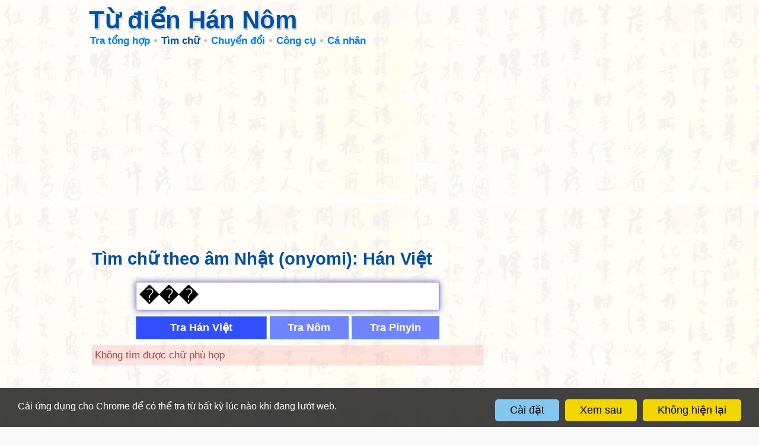

--- FILE ---
content_type: text/html; charset=UTF-8
request_url: https://hvdic.thivien.net/reading/1/1/%EF%BF%BD%EF%BF%BD%EF%BF%BD
body_size: 10895
content:
<!doctype html>
		<html lang="vi">
		<head>
			<meta http-equiv="Content-Type" content="text/html; charset=utf-8" />
			<meta name="description" content="Từ điển Hán Nôm - Tìm chữ theo âm Nhật (onyomi)" />
			<meta name="keywords" content="từ điển,trực tuyến,Hán Việt,Trung Việt,Hán Nôm,chữ Hán,chữ Nôm,tra từ,Thiều Chửu,trích dẫn" />
			
			<link rel="icon" type="image/png" sizes="192x192" href="/images/favicon/android-icon-192x192.png">
			<link rel="icon" type="image/png" sizes="96x96" href="/images/favicon/favicon-96x96.png">
			<link rel="icon" type="image/png" sizes="32x32" href="/images/favicon/favicon-32x32.png">
			<link rel="icon" type="image/png" sizes="16x16" href="/images/favicon/favicon-16x16.png">
			<link rel="manifest" href="/images/favicon/manifest.json">
			<link rel="apple-touch-icon" sizes="57x57" href="/images/favicon/apple-icon-57x57.png">
			<link rel="apple-touch-icon" sizes="60x60" href="/images/favicon/apple-icon-60x60.png">
			<link rel="apple-touch-icon" sizes="72x72" href="/images/favicon/apple-icon-72x72.png">
			<link rel="apple-touch-icon" sizes="76x76" href="/images/favicon/apple-icon-76x76.png">
			<link rel="apple-touch-icon" sizes="114x114" href="/images/favicon/apple-icon-114x114.png">
			<link rel="apple-touch-icon" sizes="120x120" href="/images/favicon/apple-icon-120x120.png">
			<link rel="apple-touch-icon" sizes="144x144" href="/images/favicon/apple-icon-144x144.png">
			<link rel="apple-touch-icon" sizes="152x152" href="/images/favicon/apple-icon-152x152.png">
			<link rel="apple-touch-icon" sizes="180x180" href="/images/favicon/apple-icon-180x180.png">
			<meta name="msapplication-TileColor" content="#ffffff">
			<meta name="msapplication-TileImage" content="/images/favicon/ms-icon-144x144.png">
			<meta name="theme-color" content="#ffffff">

			<title>Tìm chữ theo âm Nhật (onyomi): Hán Việt - Từ điển Hán Nôm</title>
		<link href="https://cdnjs.cloudflare.com/ajax/libs/font-awesome/5.11.2/css/all.min.css" type=text/css rel=stylesheet>
		<link href="/style.1734333962.css" type=text/css rel=stylesheet>

		<script type="text/javascript">
			const _UrlRewrite = true,
				_UrlBase = "/";
		</script>
		<script type="text/javascript" src="/libjs/jquery-2.2.4.min.1706976132.js"></script>
		<script type="text/javascript" src="/scripts.1727411275.js"></script>
		
		<script>
			(function(i,s,o,g,r,a,m){i['GoogleAnalyticsObject']=r;i[r]=i[r]||function(){
			(i[r].q=i[r].q||[]).push(arguments)},i[r].l=1*new Date();a=s.createElement(o),
			m=s.getElementsByTagName(o)[0];a.async=1;a.src=g;m.parentNode.insertBefore(a,m)
			})(window,document,'script','//www.google-analytics.com/analytics.js','ga');

			ga('create', 'UA-31319182-2', 'thivien.net');
			ga('require', 'displayfeatures');
			ga('send', 'pageview');
			</script><script async src="https://pagead2.googlesyndication.com/pagead/js/adsbygoogle.js?client=ca-pub-5466764586357052" crossorigin="anonymous"></script><script>
			  (adsbygoogle = window.adsbygoogle || []).push({
				google_ad_client: "ca-pub-5466764586357052",
				enable_page_level_ads: true
			  });
			</script><meta property="fb:app_id" content="1946605229131336" />
			<meta property="og:type" content="website" />
			<meta property="og:site_name" content="Từ điển Hán Nôm" />
			<meta property="og:locale" content="vi_VN" />
			<meta property="og:title" content="Tìm chữ theo âm Nhật (onyomi): Hán Việt - Từ điển Hán Nôm" />
			<meta property="og:description" content="Tìm chữ theo âm Nhật (onyomi): Hán Việt - Từ điển Hán Nôm" />
			<meta property="og:image" content="https://hvdic.thivien.net/images/favicon/favicon-310x310.png" />
			<meta property="og:url" content="https://hvdic.thivien.net/reading/1/1/%EF%BF%BD%EF%BF%BD%EF%BF%BD" /><script async src="https://www.googletagmanager.com/gtag/js?id=G-S77X7GFNH7"></script>
		<script>
		window.dataLayer = window.dataLayer || [];
		function gtag(){dataLayer.push(arguments);}
		gtag('js', new Date());
		gtag('config', 'G-S77X7GFNH7');
		</script>
		</head>
		<body>
		
		<script>
		if (UsingDarkMode()) ApplyDarkMode(true);
		if (IsEmbeddedPage()) ApplyEmbeddedMode();
		</script><div id="atn-8d3bba7425e7c98c50f52ca1b52d3735" style="width:100%"><script async src="https://ajsc.yodimedia.com/code/8/d/8d3bba7425e7c98c50f52ca1b52d3735.js" crossorigin="anonymous"></script></div><header id="page-header" class="embedded-page-hidden">
			<div id="header-content">
				<a href="/"><h1>Từ điển Hán Nôm</h1></a>
				
				<nav>
					<a class="menu-icon" href="javascript:void(0)"></a>
					
					<ul class="menu"><li class="menu-item"><a href="/" class="menu-title">Tra tổng hợp</a></li><li class="menu-item menu-group current"><span class="menu-title">Tìm chữ</span>
					<ul class="submenu"><li class="menu-item"><a href="/rad-hv" class="menu-title">Theo bộ thủ</a></li><li class="menu-item"><a href="/strokes-hv" class="menu-title">Theo nét viết</a></li><li class="menu-item"><a href="/ccd-hv" class="menu-title">Theo hình thái</a></li><li class="menu-divider"></li><li class="menu-item current"><a href="/reading/1/1" class="menu-title">Theo âm Nhật (onyomi)</a></li><li class="menu-item"><a href="/reading/1/2" class="menu-title">Theo âm Nhật (kunyomi)</a></li><li class="menu-item"><a href="/reading/1/3" class="menu-title">Theo âm Hàn</a></li><li class="menu-item"><a href="/reading/1/4" class="menu-title">Theo âm Quảng Đông</a></li><li class="menu-divider"></li><li class="menu-item"><a href="/lookup-help.php" class="menu-title">Hướng dẫn</a></li><li class="menu-item"><a href="/pop-hv" class="menu-title">Chữ thông dụng</a></li></ul></li><li class="menu-item menu-group"><span class="menu-title">Chuyển đổi</span>
					<ul class="submenu"><li class="menu-item"><a href="/transcript.php#trans" class="menu-title">Chữ Hán <i class="fas fa-arrow-right gray"></i> phiên âm</a></li><li class="menu-item"><a href="/transcript.php#han" class="menu-title">Phiên âm <i class="fas fa-arrow-right gray"></i> chữ Hán</a></li><li class="menu-item"><a href="/transcript.php#t2s" class="menu-title">Phồn thể <i class="fas fa-arrow-right gray"></i> giản thể</a></li><li class="menu-item"><a href="/transcript.php#s2t" class="menu-title">Giản thể <i class="fas fa-arrow-right gray"></i> phồn thể</a></li></ul></li><li class="menu-item menu-group"><span class="menu-title">Công cụ</span>
					<ul class="submenu"><li class="menu-item"><a href="/applications.php" class="menu-title">Cài đặt ứng dụng</a></li><li class="menu-item"><a href="/writing.php" class="menu-title">Học viết chữ Hán</a></li><li class="menu-item"><a href="/fonts.php" class="menu-title">Font chữ Hán Nôm</a></li></ul></li><li class="menu-item menu-group"><span class="menu-title">Cá nhân</span>
					<ul class="submenu"><li class="menu-item"><a href="/tos.php" class="menu-title">Điều khoản sử dụng</a></li><li class="menu-item"><a href="/comment.php" class="menu-title">Góp ý</a></li></ul></li>			</ul>
				</nav>
			</div>
		</header><section class="page-content">
		<div class="page-content-header-padding embedded-page-hidden"></div><div class="fb-plugin-container" style="width:100%; overflow-x:hidden" data-type="like" data-href="/"></div><div style="text-align: center; padding-bottom: 10px"><div style="margin:10px 0">
				<!-- HVDic-Banner -->
				<ins class="adsbygoogle"
					 style="display:block"
					 data-ad-client="ca-pub-5466764586357052"
					 data-ad-slot="6998088321"
					 data-ad-format="horizontal,rectangle"
					 data-full-width-responsive="true"></ins>
				<script>(adsbygoogle = window.adsbygoogle || []).push({});</script>
			</div></div><div class="main-content"><div class="ads-col" style="text-align: center"><!-- HVDic-BigCol -->
				<ins class="adsbygoogle"
					 style="display:block"
					 data-ad-client="ca-pub-5466764586357052"
					 data-ad-slot="1091155526"
					 data-ad-format="auto"
					 data-full-width-responsive="true"></ins>
				<script>(adsbygoogle = window.adsbygoogle || []).push({});</script></div><div class="content-col">
					<div class="sticky-top"><h1>Tìm chữ theo âm Nhật (onyomi): Hán Việt</h1>
<div style="max-width:32rem; margin:auto; position:relative">
	<form class="main-form" method="GET" action="" onsubmit="OnFormSubmitted(event)">
		<input type="text" class="main-input han" name="Pron" autofocus value="���" />
		
		<div class="main-form-row" style="text-align: center">
<button type="submit" class="submit-btn default" data-lang="1">Tra Hán Việt</button><button type="button" class="submit-btn" data-route="/reading/3/1" onclick="OnOtherLangBtnClicked(this)">Tra Nôm</button><button type="button" class="submit-btn" data-route="/reading/2/1" onclick="OnOtherLangBtnClicked(this)">Tra Pinyin</button>		</div>
	</form>
</div>

<script>
function OnOtherLangBtnClicked(btn) {
	OnFormSubmitted(null, $(btn).data('route'));
}

function OnFormSubmitted(event, route) {
	if (_UrlRewrite) {
		var url = (route ? route : '/reading/1/1');
		var Value = $.trim( $('.main-input').val() );
		if (Value) url += '/' + Value;
		window.location = url;
		if (event) event.preventDefault();
	}
}
</script>

<p class="alert">Không tìm được chữ phù hợp</p>	</div>
				</div>
			</div><div style="text-align: center; padding-top: 10px"><div style="margin:10px 0">
				<!-- HVDic-SubBanner -->
				<ins class="adsbygoogle"
					 style="display:block"
					 data-ad-client="ca-pub-5466764586357052"
					 data-ad-slot="5962769589"
					 data-ad-format="horizontal,rectangle"
					 data-full-width-responsive="true"></ins>
				<script>(adsbygoogle = window.adsbygoogle || []).push({});</script>
			</div></div>	<footer class="small">
				<span>&copy; 2001-2025</span><div id="dark-mode-selector" class="dropdown">
				<span class="dropdown-btn"><i class="fas fa-fw fa-adjust"></i> Màu giao diện <i class="fa fa-caret-down"></i></span>
				<div class="dropdown-content align-right z-high"><span class="dropdown-item" data-value="light"><i class="fas fa-fw fa-sun"></i> Luôn sáng</span><span class="dropdown-item" data-value="dark"><i class="fas fa-fw fa-moon"></i> Luôn tối</span><span class="dropdown-item active" data-value="by-system"><i class="fas fa-fw fa-window-maximize"></i> Tự động: theo trình duyệt</span><span class="dropdown-item" data-value="by-time"><i class="fas fa-fw fa-clock"></i> Tự động: theo thời gian ngày/đêm</span></div>
			</div></footer><script type='text/javascript'>
		gtag('event', 'hvdic', {section: "lookup", lookup_type: "other-pron"});
		</script>	</section></body>
	</html>

--- FILE ---
content_type: text/html; charset=utf-8
request_url: https://www.google.com/recaptcha/api2/aframe
body_size: 264
content:
<!DOCTYPE HTML><html><head><meta http-equiv="content-type" content="text/html; charset=UTF-8"></head><body><script nonce="t_hbisG822UKT-sUAwfEwA">/** Anti-fraud and anti-abuse applications only. See google.com/recaptcha */ try{var clients={'sodar':'https://pagead2.googlesyndication.com/pagead/sodar?'};window.addEventListener("message",function(a){try{if(a.source===window.parent){var b=JSON.parse(a.data);var c=clients[b['id']];if(c){var d=document.createElement('img');d.src=c+b['params']+'&rc='+(localStorage.getItem("rc::a")?sessionStorage.getItem("rc::b"):"");window.document.body.appendChild(d);sessionStorage.setItem("rc::e",parseInt(sessionStorage.getItem("rc::e")||0)+1);localStorage.setItem("rc::h",'1762110545741');}}}catch(b){}});window.parent.postMessage("_grecaptcha_ready", "*");}catch(b){}</script></body></html>

--- FILE ---
content_type: text/css
request_url: https://hvdic.thivien.net/style.1734333962.css
body_size: 17564
content:
a,abbr,acronym,address,applet,b,big,blockquote,body,caption,center,cite,code,dd,del,dfn,div,dl,dt,em,fieldset,font,form,h1,h2,h3,h4,h5,h6,html,i,iframe,img,ins,kbd,label,legend,li,object,ol,p,pre,q,s,samp,small,span,strike,strong,sub,sup,table,tbody,td,tfoot,th,thead,tr,tt,u,ul,var{margin:0;padding:0;border:0;outline:0;font-size:100%;vertical-align:baseline;background:0 0}ol,ul{list-style:none}blockquote,q{quotes:none}blockquote:after,blockquote:before,q:after,q:before{content:'';content:none}:focus{outline:0}ins{text-decoration:none}del{text-decoration:line-through}table{border-collapse:collapse;border-spacing:0}body{font-size:1.05em;line-height:1.25em;font-family:Tahoma,Arial;background:#f9f9f9;color:#191970;background-image:url("images/background.webp")}body.dark{background:#202124;color:#cfd2d6;background-image:url("images/background-dark.webp")}.small{font-size:80%}.gray,.gray a,.hv-word-item-variant,.hv-word-item-variant a{color:gray}.dark .gray,.dark .gray a,.dark .hv-word-item-variant,.dark .hv-word-item-variant a{color:#a0a0a0}.embedded-page .embedded-page-hidden{display:none}.success{color:#080}.dark .success{color:#17de17}.text-left{text-align:left}.fas.icon{font-size:1.1rem;color:gray}.dark .fas.icon{color:#a0a0a0}.icon-active{color:#da6a00!important}.icon-hoverable:not(.icon-active):hover{color:#444}.dark .icon-hoverable:not(.icon-active):hover{color:#c6e2ff}.collapsible{cursor:pointer}.collapsible-icon{margin-left:.3rem;transition:all .25s ease}h1{font-family:Helvetica Neue,Helvetica,Arial;font-weight:700;font-size:1.7em;color:#0050a7;line-height:1.15em;margin:20px 0}.dark h1{color:#c6e2ff}p{line-height:1.45em;margin-bottom:6px}a{color:#007cff;text-decoration:none}a:hover{color:#444}.dark a{color:#5eacff}.dark a:hover{color:#c6e2ff}ol{list-style-type:decimal;margin-left:15px;padding-left:15px}ul{list-style-type:disc;margin-left:15px;padding-left:15px}.page-content{margin:0 auto 40px;max-width:980px;position:relative;padding:5px 5px;box-sizing:border-box}.page-content-header-padding{height:85px}kbd{background-color:#eee;border-radius:3px;border:1px solid #b4b4b4;box-shadow:0 1px 1px rgba(0,0,0,.2),0 2px 0 0 rgba(255,255,255,.7) inset;color:#333;display:inline-block;font-weight:700;line-height:1;padding:2px 4px;margin:0 4px;white-space:nowrap}.info{background-color:rgba(76,156,241,.2);padding:5px}.alert{color:#a94442;background-color:rgba(255,0,0,.1);padding:5px}.dark .alert{color:#ff8785}.han{font-family:DFKai-SB,PMingLiU-ExtB,PMingLiU,HanaMinB,HanaMinA,Heiti TC,SimSun-ExtB,SimSun,Arial}.main-content{display:flex}.content-col{width:100%;order:1;flex:1 1 auto}.ads-col{padding-left:10px;width:300px;order:2;flex-grow:0}@media (max-width:800px){.ads-col{display:none}}.sticky-top{position:sticky;top:70px}.z-high{z-index:1000}.button,button,input[type=button],input[type=file],input[type=password],input[type=reset],input[type=submit],input[type=text],select,textarea{font-size:1.1em;white-space:nowrap;border:1px solid #4c9cf1;padding:2px 2px;transition:all .25s ease}.button:focus,button:focus,input[type=button]:focus,input[type=file]:focus,input[type=password]:focus,input[type=reset]:focus,input[type=submit]:focus,input[type=text]:focus,select:focus,textarea:focus{border:1px solid #6666ba;outline:0;box-shadow:0 0 10px #6666ba}.dark .button:focus,.dark button:focus,.dark input[type=button]:focus,.dark input[type=file]:focus,.dark input[type=password]:focus,.dark input[type=reset]:focus,.dark input[type=submit]:focus,.dark input[type=text]:focus,.dark select:focus,.dark textarea:focus{box-shadow:0 0 10px #000}.button,button,input[type=button],input[type=reset],input[type=submit]{padding:2px 10px;background-color:#7084ff;color:#fff!important;cursor:pointer}.button:hover,button:hover,input[type=button]:hover,input[type=reset]:hover,input[type=submit]:hover{background-color:#324fff;box-shadow:0 0 10px #6666ba;color:#fff}.dark .button:hover,.dark button:hover,.dark input[type=button]:hover,.dark input[type=reset]:hover,.dark input[type=submit]:hover{box-shadow:0 0 10px #000}.button:disabled,button:disabled,input[type=button]:disabled,input[type=reset]:disabled,input[type=submit]:disabled{background-color:#aaa!important;border-color:#aaa!important}.dark input,.dark textarea{background:#35363a;caret-color:#fff;color:#fff}.dark input::selection,.dark textarea::selection{background:#7084ff;color:#fff}.hanzi-writer{position:relative}.hanzi-writer .pad{width:100%;height:100%;position:absolute;top:0;left:0;z-index:-1}.hanzi-writer .pad rect{stroke:#ccc;fill:#fff}.hanzi-writer .pad line{stroke:#ccc;stroke-dasharray:1,2}.fb-like span iframe{height:20px!important}.waiting-anim{position:relative;padding:20px 0 20px 0}.waiting-anim i{position:absolute;width:12px;height:12px;background:#ff3232;opacity:.5;border-radius:50%;animation:waiting-anim 1s infinite ease-in-out}.waiting-anim i:nth-child(2){left:15px;animation-delay:.2s}.waiting-anim i:nth-child(3){left:30px;animation-delay:.4s}.waiting-anim i:nth-child(4){left:45px;animation-delay:.6s}.waiting-anim i:nth-child(5){left:60px;animation-delay:.8s}@keyframes waiting-anim{0%{opacity:.3;transform:translateY(0);box-shadow:0 0 3px rgba(0,0,0,.1)}50%{opacity:1;transform:translateY(-10px);background:#7084ff;box-shadow:0 20px 3px rgba(0,0,0,.05)}100%{opacity:.3;transform:translateY(0);box-shadow:0 0 3px rgba(0,0,0,.1)}}.main-form button,.main-form input,.main-form select{padding:3px;margin-top:3px;width:100%;box-sizing:border-box}.main-form .main-input{padding:5px;font-weight:700;font-size:2rem;height:3rem}.main-form .main-input::placeholder{color:silver;font-size:1.7rem;text-align:center}.main-form .main-form-row{display:flex;justify-content:space-between}.main-form .main-form-row>*{width:auto!important;flex-grow:1}.main-form .main-form-row>:not(:first-child){margin-left:5px}.main-form .submit-btn{font-size:1.1rem;font-weight:700;margin:10px 0;padding:8px 3px!important;width:100%}.main-form .submit-btn.default{background-color:#324fff;flex-grow:2}.main-input.with-vkey{padding-bottom:3rem;height:6rem}.vbtn-group{position:relative;top:calc(-3rem + 5px);right:5px;height:0;text-align:right}.vbtn-group button{font-weight:700;font-size:1.99rem;height:calc(3rem - 10px);width:calc(3rem - 10px);margin:0 0 0 2px;padding:0;border:none}.dropdown{position:relative;display:inline-block}.dropdown-btn{cursor:pointer}.dropdown-btn:hover{color:#000}.dark .dropdown-btn:hover{color:#fff}.dropdown-content{display:none;position:absolute;bottom:21px;border:1px solid #fff;background:#222}.dropdown-content:not(.align-right){left:0}.dropdown-content.align-right{right:0}.dropdown-item{display:block;color:#fff;width:100%;padding:5px 10px;box-sizing:border-box;text-align:left;font-family:Arial;cursor:pointer;white-space:nowrap}.dropdown-item:hover{color:#ff0;background:#333}.dropdown-item.active{background:#666}header{width:100%;height:76px;position:fixed;top:0;left:0;transition:all .25s ease;z-index:1}header.reduced{z-index:2147483647}#header-content{max-width:980px;margin:auto;padding:0 10px}header h1{font-size:2.5em;text-wrap:nowrap;margin:10px 0 0 0;transition:all .25s ease;text-shadow:1px 1px 0 #fff,2px 2px 0 silver}.dark header h1{text-shadow:1px 1px 0 #000,2px 2px 0 #606060}header nav{padding:0;margin:0}.menu-icon{display:hidden;width:40px;height:40px;background:#4c8fec url(images/menu-icon.png) center}.menu-icon:hover{background-color:#2262ad}.menu{list-style:none;margin:0;padding:0;display:block}.menu-item{display:inline-block;font-weight:700}.menu-title{cursor:pointer;color:#007cff;padding:2px}.dark .menu-title{color:#5eacff}.menu-title:hover{color:#444}.dark .menu-title:hover{color:#c6e2ff}.menu-item.current>.menu-title{color:#0050a7}.dark .menu-item.current>.menu-title{color:#c6e2ff}.menu-divider{display:block;border-top:1px solid silver;margin:2px 0}.dark .menu-divider{border-color:#606060}.submenu{display:none;position:fixed;margin:0;padding:0;background:#fff}.dark .submenu{background:#35363a}.submenu>.menu-item{display:block;padding:0}.submenu>.menu-item>.menu-title{display:inline-block;padding:5px 20px;width:100%;box-sizing:border-box}.menu-group.active>.menu-title,.submenu>.menu-item:hover{background-color:#4c9cf1}.menu-group.active>.menu-title,.submenu>.menu-item:hover>.menu-title{color:#fff}@media (min-width:640px){header.reduced{height:60px;border-bottom:4px solid #4c9cf1;background:#fff}.dark header.reduced{background:#35363a}header.reduced h1{margin-top:3px;font-size:1.8em}.menu>.menu-item:not(:first-child):before{content:'';display:inline-block;width:5px;height:5px;border-radius:50%;background-color:silver;margin:0 5px;position:relative;top:-3px}.dark .menu>.menu-item:not(:first-child):before{background-color:#606060}.submenu{margin-left:15px;border:1px solid #4c9cf1;background:#fff;box-shadow:3px 3px 0 silver}.dark .submenu{border:1px solid #606060;background:#35363a;box-shadow:3px 3px 0 #000}}@media (max-width:639px){header{height:50px;background:#fff;border-bottom:4px solid #4c9cf1}.dark header{background:#35363a}header h1{font-size:1.8em}.menu-icon{display:inline-block;position:absolute;right:5px;top:5px}.menu{display:none;position:absolute;background:#fff;border-top:1px solid #4c9cf1;border-bottom:4px solid #4c9cf1;left:0;top:50px;width:100%}.dark .menu{background:#35363a}.menu-item{text-align:left;margin:0;padding:0;width:100%!important;box-sizing:border-box}.menu-title{display:block;width:100%;height:100%;padding:10px 20px;box-sizing:border-box}.menu-item:hover{background-color:#4c9cf1}.menu-item:hover>.menu-title{color:#fff}.submenu{position:static}.submenu>.menu-item>.menu-title{padding:10px 40px}.page-content-header-padding{height:56px}}.matched-contents{margin-top:2rem;border-top:1px dotted #888}footer{border-top:1px solid silver;clear:both;display:flex;justify-content:space-between;position:relative;top:2rem}.dark footer{border-color:#606060}.notification{background:rgba(34,34,34,.85);color:#fff;font-size:medium;box-sizing:border-box;position:fixed;left:0;right:0;bottom:0;overflow:hidden;padding:10px 30px;z-index:2147483647}.notification .noti-container{position:relative}.notification,.notification .noti-actions,.notification .noti-message{animation-duration:.8s;animation-name:slideUp}.notification .noti-dummy-btn{display:none}.notification .noti-message{margin:9px 0 0 0}.notification .noti-message input{max-width:100%;width:350px;box-sizing:border-box}.notification .noti-actions{float:right}.notification button{color:#000!important;background-color:#f1d600;border:none;border-radius:5px;padding:8px 25px;margin-left:10px;cursor:pointer;text-align:center;font-weight:400;transition:all .2s ease}.notification button.noti-action{background-color:#83c7ef}.notification button.noti-action:hover,.notification button:hover{background-color:#fff}.notification a,.notification a:hover{color:#5fb9ef}@media (max-width:767px){.notification .noti-actions{float:none;width:100%;max-width:none;margin:auto;position:absolute;left:0;right:0;bottom:0}.notification .noti-actions button{width:100%;display:block;margin:5px 0 0 0}.notification .noti-message{margin:0}.notification .noti-message input{width:100%}.notification .noti-dummy-btn{height:45px;display:block;width:100%}}@keyframes slideUp{0%{transform:translateY(66px)}100%{transform:translateY(0)}}.embedded-page #LookupForm:has(input[name=Mode]:not([value="0"])){display:none}#LookupForm input[name=Value]{padding-right:calc(9rem - 30px + 16px)}#LookupForm .fas{font-size:85%}#LookupForm .submit-btn.default{color:#ff0}#LookupForm .submit-btn:first-child{float:left}#LookupForm .submit-btn:last-child{float:right}.vbtn-group button.inactive{background-color:#aaa}.mode-selector{position:relative}.mode-selector div.han{position:absolute;top:0;width:100%}.change-log .show-more{text-align:right}.multi-words-list{margin-bottom:10px}.multi-words-list .words{text-align:center;font-size:150%}.multi-words-list .words span{display:inline-block;cursor:pointer;color:#007cff}.multi-words-list .words span.current{background:#324fff;color:#ff0}.multi-words-list .words.han span{padding:5px}.multi-words-list .words:not(.han) span{padding:0 5px}.multi-words-list .words span:hover{background:#4c9cf1;color:#fff}.hvres-list{margin:5px 0 0 5px;padding-left:5px;border-left:1px solid #080}.hvres-goto-link{cursor:pointer;color:#007cff}.hvres-goto-link:hover{color:#444}.dark .hvres-goto-link:hover{color:#c6e2ff}.hvres-goto-link.not-loaded{color:grey}.hvres{margin:3px 0 20px 0}.hvres:not(.hvres-ads){border-top:1px solid silver}.dark .hvres:not(.hvres-ads){border-color:#606060}.hvres .icon-hoverable{opacity:.7;cursor:pointer}.hvres:hover .icon-hoverable{opacity:1}.hvres-header{position:relative}.hvres:not(.han-word) .hvres-word{position:absolute;display:inline-block;vertical-align:top;font-size:75px;line-height:75px}.hvres.han-word .hvres-word{display:block;font-size:200px;line-height:200px;border:solid 1px silver;width:200px;margin:2px auto auto auto;background-color:#fff}.dark .hvres.han-word .hvres-word{border-color:#606060;background-color:#35363a}.hvres-word a{color:#000}.hvres-word a:hover{text-decoration:none;color:#444}.dark .hvres-word a{color:#fff}.dark .hvres-word a:hover{color:#c6e2ff}.hvres-definition{display:inline-block;vertical-align:top;width:100%;box-sizing:border-box}.hvres-definition.single{padding:0 0 0 80px}.hvres-definition.multi{padding:80px 0 0 0}.hvres-definition.no-word{padding:0}.hvres-definition.with-anim{padding-right:100px}.hvres-spell{font-size:150%;font-weight:700;padding:0;margin:0}.hvres-info{margin:0}.hvres-info a{text-decoration:underline}.hvres-animation{cursor:pointer;transition:all .4s ease}.hvres:not(.han-word) .hvres-animation{position:absolute;right:0;padding-top:2px}.hvres.han-word .hvres-animation{float:right}.hvres-animation .anim-img{width:100px;height:100px;transition:all .4s ease}.hvres-animation.lightbox{position:fixed!important;top:0;left:0;width:100%;height:100%;z-index:2000;background-color:rgba(0,0,0,.95)}.hvres-animation.lightbox .anim-img{margin:auto;position:relative;top:50%;display:block!important}.hvres-animation.lightbox img.anim-img{transform:translateY(-50%) scale(1.5)}.hvres-animation.lightbox div.anim-img{transform:translateY(-50%) scale(2)}.hvres-animation.lightbox .writing-practice-link{display:block;position:relative;top:50%;text-align:center;color:#fff}.hvres-source{font-style:italic;margin:15px 0 5px 0;color:#080}.dark .hvres-source{color:#17de17}.hvres-source .badge{font-style:normal;font-size:80%;border:1px solid #7ed27e;border-radius:2rem;padding:0 .35rem;margin:0 .3rem;vertical-align:bottom}.hvres-meaning{margin-left:5px;padding-left:5px;border-left:1px dotted silver}.dark .hvres-meaning{border-color:#606060}.hvres-meaning-han{display:inline-flex}.hvres-variant-img{height:75px;width:auto}.dark .hvres-variant-img{filter:invert(1)}.hvres-variant{font-size:60px;display:inline-block;width:75px;line-height:75px;text-align:center;vertical-align:middle;color:#000}.dark .hvres-variant{color:#fff}@media (max-width:319px){.hvres-definition.single{padding:80px 100px 0 0}}.hvres-nav-dock{display:block;position:fixed;right:15px;bottom:15px;width:55px;text-align:center;border-radius:20px;background-color:#029acf;box-shadow:2px 2px 1px silver;z-index:1000;opacity:.5;transition:all .25s ease;animation-duration:.8s;animation-name:slideUp}.dark .hvres-nav-dock{box-shadow:2px 2px 1px #000}.hvres-nav-dock:hover{opacity:1}.hvres-nav-btn{display:block;height:35px}.hvres-nav-btn-arrow{position:relative;width:0;height:0}.hvres-nav-up .hvres-nav-btn-arrow{top:-10px;border-left:15px solid transparent;border-right:15px solid transparent;border-bottom:15px solid #fff}.hvres-nav-up:hover .hvres-nav-btn-arrow{border-bottom:15px solid #ff0}.hvres-nav-down .hvres-nav-btn-arrow{top:25px;border-left:15px solid transparent;border-right:15px solid transparent;border-top:15px solid #fff}.hvres-nav-down:hover .hvres-nav-btn-arrow{border-top:15px solid #ff0}.hvres-nav-idx{color:#fff;margin:0}.hv-word-group h3{font-size:1.2em;font-weight:700;margin:20px 0 5px 0}.hv-word-item{padding:15px 12px;display:inline-block;text-align:center}.hv-word-item:hover{background-color:#4c9cf1;text-decoration:none;color:#fff!important}.hv-word-item .word{display:block;font-size:2em}.hv-word-item .pron{display:block;font-size:.8em;padding:5px 0 0 0;color:#2262ad}.tippy-tooltip.translucent-theme{background-color:rgba(0,0,0,.8)}.tippy-tooltip.translucent-theme[data-placement^=top]>.tippy-arrow{border-width:7px 7px 0;border-top-color:rgba(0,0,0,.8)}.tippy-tooltip.translucent-theme[data-placement^=bottom]>.tippy-arrow{border-width:0 7px 7px;border-bottom-color:rgba(0,0,0,.8)}.tippy-tooltip.translucent-theme[data-placement^=left]>.tippy-arrow{border-width:7px 0 7px 7px;border-left-color:rgba(0,0,0,.8)}.tippy-tooltip.translucent-theme[data-placement^=right]>.tippy-arrow{border-width:7px 7px 7px 0;border-right-color:rgba(0,0,0,.8)}.tippy-tooltip.translucent-theme>.tippy-backdrop{background-color:rgba(0,0,0,.8)}.tippy-tooltip.translucent-theme>.tippy-svg-arrow{fill:rgba(0,0,0,.8)}.tippy-tooltip[data-animation=shift-away][data-placement^=top][data-state=hidden]{transform:translateY(10px)}.tippy-tooltip[data-animation=shift-away][data-placement^=bottom][data-state=hidden]{transform:translateY(-10px)}.tippy-tooltip[data-animation=shift-away][data-placement^=left][data-state=hidden]{transform:translateX(10px)}.tippy-tooltip[data-animation=shift-away][data-placement^=right][data-state=hidden]{transform:translateX(-10px)}.tippy-tooltip[data-animation=shift-away][data-state=hidden]{opacity:0}

--- FILE ---
content_type: text/plain
request_url: https://www.google-analytics.com/j/collect?v=1&_v=j102&a=1165114159&t=pageview&_s=1&dl=https%3A%2F%2Fhvdic.thivien.net%2Freading%2F1%2F1%2F%25EF%25BF%25BD%25EF%25BF%25BD%25EF%25BF%25BD&ul=en-us%40posix&dt=T%C3%ACm%20ch%E1%BB%AF%20theo%20%C3%A2m%20Nh%E1%BA%ADt%20(onyomi)%3A%20H%C3%A1n%20Vi%E1%BB%87t%20-%20T%E1%BB%AB%20%C4%91i%E1%BB%83n%20H%C3%A1n%20N%C3%B4m&sr=1280x720&vp=1280x720&_u=IGBAgAABAAAAACAAI~&jid=680418544&gjid=68839638&cid=1602119519.1762110544&tid=UA-31319182-2&_gid=229486716.1762110544&_slc=1&z=534526290
body_size: -451
content:
2,cG-KST14CR5EV

--- FILE ---
content_type: text/javascript
request_url: https://hvdic.thivien.net/scripts.1727411275.js
body_size: 96292
content:
/*! hvdic 2024-09-27 */
"use strict";function _typeof(t){return(_typeof="function"==typeof Symbol&&"symbol"==typeof Symbol.iterator?function(t){return typeof t}:function(t){return t&&"function"==typeof Symbol&&t.constructor===Symbol&&t!==Symbol.prototype?"symbol":typeof t})(t)}function _defineProperty(t,e,n){return(e=_toPropertyKey(e))in t?Object.defineProperty(t,e,{value:n,enumerable:!0,configurable:!0,writable:!0}):t[e]=n,t}function _toPropertyKey(t){t=_toPrimitive(t,"string");return"symbol"==_typeof(t)?t:t+""}function _toPrimitive(t,e){if("object"!=_typeof(t)||!t)return t;var n=t[Symbol.toPrimitive];if(void 0===n)return("string"===e?String:Number)(t);n=n.call(t,e||"default");if("object"!=_typeof(n))return n;throw new TypeError("@@toPrimitive must return a primitive value.")}var LANG_HANVIET=1,LANG_PINYIN=2,LANG_NOM=3,TYPE_TRAD=1,TYPE_SIMP=2,TYPE_BOTH=3,MODE_PRON=1,MODE_HAN=2,MODE_MEANING=3;function ScrollTo(t){"top"==t?t=0:"bottom"==t&&(t=$(document).height()-$(window).height()),$("html,body").stop().animate({scrollTop:t},"1000")}function ActivateTooltips(t){tippy(t?t.find("[data-tippy-content]").get():"[data-tippy-content]")}function VkeyMarkupInput(t){t=$(t).closest(".vkey-group").prev("input[type=text]");return t.focus(),t}function VkeyMarkupBeforeAfter(t,e,n){var t=VkeyMarkupInput(t)[0],i=t.selectionStart,o=t.selectionEnd;return t.value=t.value.substring(0,i)+e+t.value.substring(i,o)+n+t.value.substring(o),t.selectionStart=i+e.length,t.selectionEnd=o+e.length,!1}function IsDesktopChrome(){return!/Android|webOS|iPhone|iPad|iPod|BlackBerry|IEMobile|Opera Mini|Mobile|mobile/i.test(navigator.userAgent)&&/Chrome/i.test(navigator.userAgent)}function setCookie(t,e,n){var i=new Date,e=(i.setDate(i.getDate()+n),escape(e));null!=n&&(e+="; expires="+i.toUTCString()),e+="; path=/",document.cookie=t+"="+e}function getCookie(t){var e=document.cookie,n=e.indexOf(" "+t+"=");return e=-1==(n=-1==n?e.indexOf(t+"="):n)?null:(n=e.indexOf("=",n)+1,-1==(t=e.indexOf(";",n))&&(t=e.length),unescape(e.substring(n,t)))}function notify(t,e){if(("string"!=typeof(e=e||{}).cookie||0!=getCookie(e.cookie))&&("boolean"==typeof e.always&&e.always||!(0<$(".notification").length))){$(".notification:visible").fadeOut("fast");for(var n=0,i="",o=("string"==typeof e.action&&(i+='<button class="noti-action">'+e.action+"</button>",n++),"string"==typeof e.close&&(i+='<button class="noti-close">'+e.close+"</button>",n++),"string"==typeof e.dismiss&&(i+='<button class="noti-dismiss">'+e.dismiss+"</button>",n++),'<div class="notification"><div class="noti-container"><div class="noti-actions">'+i+'</div><p class="noti-message">'+t),r=0;r<n;r++)o+='<div class="noti-dummy-btn"></div>';o+="</p></div></div>";var a=$(o),s=(a.appendTo("body"),function(t){a.fadeOut("fast",function(){a.remove(),$(".notification").last().fadeIn("fast")}),"string"==typeof e.cookie&&("close"==t?setCookie(e.cookie,0,1):"dismiss"==t&&setCookie(e.cookie,0,3650)),"function"==typeof e.callback&&e.callback(t)});return a.find("button.noti-action").click(function(){s("action")}),a.find("button.noti-close").click(function(){s("close")}),a.find("button.noti-dismiss").click(function(){s("dismiss")}),1==e.autoDismiss&&setTimeout(function(){s("dismiss")},5e3),a}}function CopyTextToClipboard(t){var e=$('<textarea type="text" />').val(t).appendTo("body").select();try{if(!document.execCommand("copy"))throw"Not allowed";notify("Đã copy nội dung: "+(t.length<=50?t:t.substring(0,50)+"[...]"),{autoDismiss:!0,always:!0})}catch(t){notify("Lỗi, trình duyệt của bạn không cho phép copy nội dung vào clipboard",{autoDismiss:!0,always:!0})}e.remove()}function CopyURLToClipboard(e){var t=$('<input type="text" />').val(e).appendTo("body").select();try{if(!document.execCommand("copy"))throw"Not allowed";notify('Đã copy liên kết: <a target="_blank" href="'+e.replace(/\"/g,"&quot;")+'">'+e+"</a>",{autoDismiss:!0,always:!0})}catch(t){notify('Liên kết để copy: <input type="text" readonly value="'+e.replace(/\"/g,"&quot;")+'"/>',{close:"Đóng",always:!0}).find("input:text").focus(function(){$(this).select()}).focus()}t.remove()}function OnCollapsibleClick(t){var e=!(1<arguments.length&&void 0!==arguments[1])||arguments[1],t=$(t),n=t.find(".collapsible-icon"),t=$("#"+t.data("collapse"));n.hasClass("fa-rotate-180")?(n.removeClass("fa-rotate-180"),e?t.slideDown("fast"):t.show(),$(window).scroll()):(n.addClass("fa-rotate-180"),e?t.slideUp("fast"):t.hide())}function OnDropdownSel(t,i){$(document).on("click",t+" .dropdown-item",function(t){var t=$(t.target),e=t.parent(),n=e.find(".active");e.hide(),t.addClass("active"),n.removeClass("active"),i(e,t,n)})}function UsingDarkMode(){var t=getCookie("DARK_MODE");return"dark"==t||"light"!=t&&("by-time"==t?(t=(new Date).getHours())<7||19<=t:window.matchMedia&&window.matchMedia("(prefers-color-scheme: dark)").matches)}function ApplyDarkMode(t){var e=document.getElementsByTagName("BODY")[0].classList;t?e.add("dark"):e.remove("dark"),document.querySelector('meta[name="theme-color"]').setAttribute("content",t?"#202124":"#ffffff")}function IsEmbeddedPage(){try{return window.self!==window.top}catch(t){return!0}}function ApplyEmbeddedMode(){document.getElementsByTagName("BODY")[0].classList.add("embedded-page"),gtag("event","hvdic",{embedded_mode:1})}function PlayPron(t){var e=$(t);e.hasClass("fa-volume-down")&&(e.removeClass("fa-volume-down").addClass("fa-volume-up icon-active"),t=new Audio(e.data("pron")),$(t).bind("ended",function(){e.addClass("fa-volume-down").removeClass("fa-volume-up icon-active")}),t.play())}function AnimateHanziWriter(t){(null==t?$(".anim-img.hanzi-writer"):t.find(".anim-img.hanzi-writer")).each(function(t,e){var n=$(e);n.data("active")||(n.data("active",!0),new HanziWriter(e,n.data("word"),{width:n.width(),height:n.height(),padding:0,showOutline:!0,strokeAnimationSpeed:1,delayBetweenStrokes:400,delayBetweenLoops:5e3,strokeColor:"#2262AD",radicalColor:"#dc4e41",charDataLoader:function(t,e){return n.data("graphics")}}).loopCharacterAnimation())})}function ShowFBSocialPlugin(t){var e=(t=$(t)).data("type"),n=t.data("href"),i=UsingDarkMode(),o=null;"like"==e?o=$('<div class="fb-like" data-href="'.concat(n,'" data-colorscheme="').concat(i?"dark":"light",'" data-layout="standard" data-action="like" data-show-faces="false" data-share="true"></div>')):"comments"==e&&(null==(e=t.data("numposts"))&&(e=20),o=$('<div class="fb-comments" data-href="'.concat(n,'" data-colorscheme="').concat(i?"dark":"light",'" data-order-by="reverse_time" data-numposts="').concat(e,'"></div>')),i)&&t.css("background","#ececec"),o&&(o.appendTo(t),"undefined"!=typeof FB)&&null!=(n=FB)&&null!=(n=n.XFBML)&&n.parse(t[0])}function OnCollapsibleFBSocialPluginClick(t){OnCollapsibleClick(t);t=$("#"+$(t).data("collapse"));1!=t.data("uncollapsed")&&(t.data("uncollapsed",1),ShowFBSocialPlugin(t))}var adsBlockNoti=null;function CJKRegexClass(){return"[一-鿿]|[㐀-䶿]|[豈-﫿]|[\ud840-\ud868][\udc00-\udfff]|\ud869[\udc00-\udedf]|[\ud86a-\ud86c][\udc00-\udfff]|\ud869[\udf00-\udfff]|\ud86d[\udc00-\udf3f]|\ud86d[\udf40-\udfff]|\ud86e[\udc00-\udc1f]|[\ud86f-\ud872][\udc00-\udfff]|\ud86e[\udc20-\udfff]|\ud873[\udc00-\udeaf]|\ud873[\udeb0-\udfff]|[\ud874-\ud879][\udc00-\udfff]|\ud87a[\udc00-\udfef]|[\ud880-\ud883][\udc00-\udfff]|\ud884[\udc00-\udf4f]|\ud884[\udf50-\udfff]|[\ud885-\ud887][\udc00-\udfff]|\ud888[\udc00-\udfaf]|\ud87a[\udff0-\udfff]|\ud87b[\udc00-\ude5f]|\ud87e[\udc00-\ude1d]|[⺀-⻳]|[⼀-⿕]|[　-〿]|[㇀-㇯]|[㄀-ㄯ]|[⿰-⿿]"}function Lang2String(t){return t==LANG_HANVIET?"hv":t==LANG_PINYIN?"py":t==LANG_NOM?"nom":null}function FormatTypePrefix(t){return t==TYPE_TRAD?"/t":t==TYPE_SIMP?"/s":""}function FormatPronUrl(t,e,n){n=_UrlBase+Lang2String(n);return null!=e&&(n+=FormatTypePrefix(t)+"/"+e),n}function FormatWordUrl(t,e){e=_UrlBase+"w"+Lang2String(e);return null!=t&&(e+="/"+t),e}function FormatMeaningUrl(t,e,n){n=_UrlBase+"m"+Lang2String(n);return null!=e&&(n+=FormatTypePrefix(t)+"/"+e),n}function CheckInput(t,e){var e=e.val(),n="",e=(/[ \t]{2,}/.test(e)&&(n+="- Cần bỏ dấu cách đúp<br/>"),/(\u0323|\u0303|\u0300|\u0301|\u0309)/.test(e)&&(n+="- Cần dùng Unicode dựng sẵn<br/>"),t.find(".alert"));""!=n?(e.html("Chú ý:<br/>"+n),e.is(":visible")||e.slideDown()):(e.is(":visible")&&e.slideUp(),e.html(""))}function ScrollToNext(){for(var t=$("header").outerHeight(),e=t+$(document).scrollTop(),n=$(".hvres"),i=0;i<n.length;i++){var o=Math.floor($(n[i]).offset().top);if(e<o)return void ScrollTo(o-t)}}function ScrollToPrev(){for(var t=$("header").outerHeight(),e=t+$(document).scrollTop(),n=$(".hvres"),i=n.length-1;0<=i;i--){var o=Math.floor($(n[i]).offset().top);if(o<e)return void ScrollTo(o-t)}ScrollTo(0)}function ScrollToElem(t){t instanceof jQuery||(t=$(t));var e=$("header").outerHeight();ScrollTo(Math.floor(t.offset().top)-e)}function MakeHanCharsClickable(t){var o=$("#LookupForm").data("lang"),r=new RegExp(CJKRegexClass(),"g");t.each(function(t,e){$(e).contents().filter(function(){return 3==this.nodeType}).each(function(t,e){var n=!1,i=e.nodeValue.replace(r,function(t){return n=!0,'<a class="hvres-meaning-han" href="'+FormatWordUrl(t,o)+'">'+t+"</a>"});n&&$(e).replaceWith(i)})})}$(function(){$(".menu-icon").click(function(){var t=$(".menu");t.is(":visible")?t.slideUp(150):t.slideDown(150)}),$(".menu-group").click(function(){var n=$(this),t=n.toggleClass("active").find(".submenu");t.is(":visible")?(n.removeClass("active"),t.slideUp(100)):(n.addClass("active"),t.slideDown(100),$(".menu-group").each(function(t,e){$(e).is(n)||$(e).removeClass("active").find(".submenu").slideUp(100)}))});var t=$("header"),e=($(window).scroll(function(){0!=t.length&&(0<$(document).scrollTop()?t.hasClass("reduced")||t.addClass("reduced"):t.hasClass("reduced")&&t.removeClass("reduced"))}),UsingDarkMode());tippy.setDefaultProps({theme:e?"light":"translucent",animation:"shift-away",duration:200}),ActivateTooltips(),$(".fb-plugin-container").each(function(t,e){ShowFBSocialPlugin(e)}),$(document).on("click",".dropdown-btn",function(t){t=$(t.currentTarget).parent().find(".dropdown-content");t.is(":visible")?t.slideUp("fast"):t.slideDown("fast")}),OnDropdownSel("#dark-mode-selector",function(t,e,n){e=e.data("value");e!=n.data("value")&&(setCookie("DARK_MODE",e,3650),ApplyDarkMode(UsingDarkMode()))}),$(".vkey-group button").click(function(t){VkeyMarkupBeforeAfter(t.currentTarget,$(t.currentTarget).text(),""),t.preventDefault()}),$("img.lazy").lazyload({effect:"fadeIn"}),!IsEmbeddedPage()&&IsDesktopChrome()&&notify("Cài ứng dụng cho Chrome để có thể tra từ bất kỳ lúc nào khi đang lướt web.",{action:"Cài đặt",close:"Xem sau",dismiss:"Không hiện lại",cookie:"chromeext",callback:function(t){"action"==t&&window.open("https://chrome.google.com/webstore/detail/t%E1%BB%AB-%C4%91i%E1%BB%83n-h%C3%A1n-vi%E1%BB%87t/dbphofhpofnlkgolgljnfclnlbllgaln","_blank")}}),function t(){adsBlockNoti&&document.contains(adsBlockNoti[0])||0<$(".adsbygoogle").length&&0==$(".adsbygoogle").filter(":visible").length&&notify("Quảng cáo có thể đã bị chặn. Chúng tôi thông cảm với sự bất tiện của bạn, tuy nhiên bạn nên hiểu rằng việc cung cấp quảng cáo giúp chúng tôi có thể duy trì dịch vụ miễn phí và với chất lượng tốt hơn."),setTimeout(t,1e4)}()});var currentIdx=1;function LP_OnScroll(){var t=$("header").outerHeight(),e=t+$(document).scrollTop(),n=$(".hvres");if(e==t)i=1;else for(var i=$(n[n.length-1]).data("hvres-idx"),o=0;o<n.length;o++){var r=$(n[o]),a=Math.floor(r.offset().top);if(e<=a&&r.data("hvres-idx")){1<(i=r.data("hvres-idx"))&&a>=$(document).scrollTop()+$(window).height()&&i--;break}}i!=currentIdx&&(currentIdx=i,$(".hvres-nav-idx-val").text(i))}function OnLookupBtnClicked(t){$("#LookupForm").data("lang",$(t).data("lang")).submit()}function OnLookupFormSubmitted(t){var e,n,i=$("#LookupForm"),o={};i.find("input,select").each(function(){var t,e=$.trim($(this).val());""==e?$(this).attr("name",""):null!=(t=$(this).attr("name"))&&(o[t]=e)}),_UrlRewrite&&(i=i.data("lang"),n=null,/^[^/\.]*$/.test(e=o.Value)&&(1==o.Mode?n=FormatPronUrl(o.Type,e,i):2==o.Mode?n=FormatWordUrl(e,i):3==o.Mode&&(n=FormatMeaningUrl(o.Type,e,i))),n)&&(window.location=n,t.preventDefault())}function LP_OnStartup(){function n(){var t=a.val(),e=r.find(".fas"),t=o[t],e=(e.removeClass(t.removeClass).addClass(t.addClass),"Loại chữ: ".concat(t.tip));s?s.setContent(e):s=tippy(r[0],{content:e,hideOnClick:!1})}function t(){var t=l.val(),e=u[t];c.html(e.content),p?p.setContent(e.tip):p=tippy(c[0],{content:e.tip,hideOnClick:!1}),t==MODE_HAN?(a.val(TYPE_BOTH),r.addClass("inactive")):r.removeClass("inactive"),n()}function e(){var t=!h.hasClass("inactive"),e=(AVIMObj.setMethod(t?0:-1),"Bộ gõ tiếng Việt: ".concat(t?"Bật":"Tắt"));return f?f.setContent(e):f=tippy(h[0],{content:e,hideOnClick:!1}),t}var i=$("#LookupForm"),o=(i.find("input, button").removeAttr("disabled readonly"),_defineProperty(_defineProperty(_defineProperty({},TYPE_TRAD,{removeClass:"fa-dice fa-dice-one",addClass:"fa-dice-five",tip:"Phồn thể",next:TYPE_SIMP}),TYPE_SIMP,{removeClass:"fa-dice fa-dice-five",addClass:"fa-dice-one",tip:"Giản thể",next:TYPE_BOTH}),TYPE_BOTH,{removeClass:"fa-dice-five fa-dice-one",addClass:"fa-dice",tip:"Phồn & giản thể",next:TYPE_TRAD})),r=i.find(".type-selector"),a=i.find("[name=Type]"),s=null,u=(a.change(n),r.click(function(){var t;r.hasClass("inactive")||(t=o[a.val()].next,a.val(t).change(),setCookie("HVDIC_TYPE",t,3650))}),_defineProperty(_defineProperty(_defineProperty({},MODE_PRON,{content:"A",tip:"Tra theo âm đọc",next:MODE_HAN}),MODE_HAN,{content:'&nbsp;<div class="han">字</div>',tip:"Tra theo chữ Hán/mã Unicode",next:MODE_MEANING}),MODE_MEANING,{content:'<i class="fas fa-list-ol"></i>',tip:"Tìm trong giải nghĩa",next:MODE_PRON})),c=i.find(".mode-selector"),l=i.find("[name=Mode]"),p=null,d=(t(),l.change(t),c.click(function(){var t=u[l.val()].next;l.val(t).change()}),i.find("input[name=Value]")),h=(d.select(),CheckInput(i,d),d.bind("input",function(){CheckInput(i,d);var t=d.val().trim();0<t.length&&(new RegExp("^"+CJKRegexClass()).test(t)||/[0-9a-f]{4,5}/i.test(t)?l.val()!=MODE_HAN&&l.val(MODE_HAN).change():l.val()==MODE_HAN&&l.val(MODE_PRON).change())}),i.find(".vnkb-btn")),f=null,m=(e(),h.click(function(){h.toggleClass("inactive"),setCookie("no_vnkb",e()?0:1,3650)}),LP_RefreshGotoLinks(!0),AnimateHanziWriter(),$(".hvres-animation").click(function(){var t=$(this);t.toggleClass("lightbox"),t.hasClass("lightbox")?t.append('<a class="writing-practice-link small" href="'+_UrlBase+'writing.php">Học viết?</a>'):t.find(".writing-practice-link").remove()}),MakeHanCharsClickable($(".han-clickable")),window.location.hash.substring(1));/^pl[a-f0-9]{10}$/.test(m)&&1==(m=$('.hvres[name="'+m+'"]')).length&&ScrollToElem(m)}function LP_JumpTo(t){var t=$(t).data("goto-idx"),t=$(".hvres[data-hvres-idx="+t+"]");0==t.length?ScrollTo("bottom"):(ScrollToElem(t),0<(t=t.find(".hvres-source[data-duid]:first-child")).length&&$.post(_UrlBase+"dict-word-hit.json.php",{duid:t.data("duid")}))}function LP_RefreshGotoLinks(t){t?$(".hvres-goto-link").each(function(t,e){var n=$(e).data("goto-idx");0==$(".hvres[data-hvres-idx="+n+"]").length&&$(e).addClass("not-loaded")}):$(".hvres-goto-link.not-loaded").each(function(t,e){var n=$(e).data("goto-idx");0<$(".hvres[data-hvres-idx="+n+"]").length&&$(e).removeClass("not-loaded")})}function LP_PrepareDictContent(t){t=$(t);return MakeHanCharsClickable(t.find(".han-clickable")),t.find("img.lazy").lazyload({effect:"fadeIn"}),AnimateHanziWriter(t),ActivateTooltips(t),t.find(".hvres-animation").click(function(){$(this).toggleClass("lightbox")}),t}function LP_QueryDict(t,e,n,i){function o(t){LP_PrepareDictContent(t).insertAfter(a),LP_RefreshGotoLinks(!0)}var r,a=$(".multi-words-list"),s=$(t).text(),u=(a.nextAll().remove(),a.find(".current").removeClass("current"),$(t).addClass("current"),e+":"+s+":"+i);void 0===LP_QueryDict.inf&&(LP_QueryDict.inf={}),void 0!==LP_QueryDict.inf[u]?o(LP_QueryDict.inf[u]):((r=$('<div class="waiting-anim"><i></i><i></i><i></i><i></i><i></i></div>')).insertAfter(a),$.ajax({url:_UrlBase+"dict-query.json.php",data:{Mode:e,Type:n,Value:s,Lang:i,Page:0},method:"POST",dataType:"json",error:function(){r.remove(),$('<p class="alert load-more-msg">Lỗi: không tải được dữ liệu</a>').insertAfter(a)},success:function(t){r.remove(),"OK"!=t.msg?$('<p class="alert load-more-msg">Lỗi: '+t.msg+"</a>").insertAfter(a):(LP_QueryDict.inf[u]=t.html,o(t.html))}}))}function LP_LoadMore(t,e,n,i){var o=$("#LoadMoreBtn"),r=$('<div class="waiting-anim"><i></i><i></i><i></i><i></i><i></i></div>'),a=(r.insertBefore(o),$(".load-more-msg").remove(),o.hide(),o.data("page"));$.ajax({url:_UrlBase+"dict-query.json.php",data:{Mode:t,Type:e,Value:n,Lang:i,Page:a},method:"POST",dataType:"json",error:function(){r.remove(),o.show(),$('<p class="alert load-more-msg">Lỗi: không tải được dữ liệu</a>').insertBefore(o)},success:function(t){r.remove(),o.show(),"OK"!=t.msg?$('<p class="alert load-more-msg">Lỗi: '+t.msg+"</a>").insertBefore(o):(LP_PrepareDictContent(t.html).insertBefore(o),LP_RefreshGotoLinks(!1),0<t.remainingCount?(o.data("page",a+1),o.find("span").html(t.remainingCount)):o.remove())}})}function LP_ShowAllChangeLog(){var e=$(".change-log"),n=e.find(".show-more"),i=$('<div class="waiting-anim"><i></i><i></i><i></i><i></i><i></i></div>');i.insertAfter(n),$.ajax({url:_UrlBase+"get-change-log.json.php",method:"GET",dataType:"json",error:function(){i.remove(),$('<p class="alert">Lỗi: không tải được dữ liệu</a>').insertAfter(n)},success:function(t){i.remove(),"OK"!=t.msg?$('<p class="alert">Lỗi: '+t.msg+"</a>").insertAfter(n):e.replaceWith(t.html)}})}function Radical_Search(t){var i=$(".info input").val().trim();""==i?$(".hv-word-group,.hv-word-item").show():$(".hv-word-group").each(function(t,e){var n=!1,e=$(e);e.find(".hv-word-item").each(function(t,e){e=$(e);0<=e.text().indexOf(i)?(e.is(":visible")||e.show(),n=!0):e.is(":visible")&&e.hide()}),n?e.is(":visible")||e.show():e.is(":visible")&&e.hide()})}!function(r,a,n,s){var u=r(a);r.fn.lazyload=function(t){var i=this,o={threshold:0,failure_limit:0,event:"scroll",effect:"show",container:a,data_attribute:"original",skip_invisible:!0,appear:null,load:null,placeholder:"[data-uri]"};function e(){var e=0;i.each(function(){var t=r(this);if((!o.skip_invisible||t.is(":visible"))&&!r.abovethetop(this,o)&&!r.leftofbegin(this,o))if(r.belowthefold(this,o)||r.rightoffold(this,o)){if(++e>o.failure_limit)return!1}else t.trigger("appear"),e=0})}return t&&(s!==t.failurelimit&&(t.failure_limit=t.failurelimit,delete t.failurelimit),s!==t.effectspeed&&(t.effect_speed=t.effectspeed,delete t.effectspeed),r.extend(o,t)),t=o.container===s||o.container===a?u:r(o.container),0===o.event.indexOf("scroll")&&t.bind(o.event,e),this.each(function(){var e=this,n=r(e);e.loaded=!1,n.attr("src")!==s&&!1!==n.attr("src")||n.is("img")&&n.attr("src",o.placeholder),n.one("appear",function(){var t;this.loaded||(o.appear&&(t=i.length,o.appear.call(e,t,o)),r("<img />").bind("load",function(){var t=n.attr("data-"+o.data_attribute),t=(n.hide(),n.is("img")?n.attr("src",t):n.css("background-image","url('"+t+"')"),n[o.effect](o.effect_speed),e.loaded=!0,r.grep(i,function(t){return!t.loaded}));i=r(t),o.load&&(t=i.length,o.load.call(e,t,o))}).attr("src",n.attr("data-"+o.data_attribute)))}),0!==o.event.indexOf("scroll")&&n.bind(o.event,function(){e.loaded||n.trigger("appear")})}),u.bind("resize",function(){e()}),/(?:iphone|ipod|ipad).*os 5/gi.test(navigator.appVersion)&&u.bind("pageshow",function(t){t.originalEvent&&t.originalEvent.persisted&&i.each(function(){r(this).trigger("appear")})}),r(n).ready(function(){e()}),this},r.belowthefold=function(t,e){var n=e.container===s||e.container===a?(a.innerHeight||u.height())+u.scrollTop():r(e.container).offset().top+r(e.container).height();return n<=r(t).offset().top-e.threshold},r.rightoffold=function(t,e){var n=e.container===s||e.container===a?u.width()+u.scrollLeft():r(e.container).offset().left+r(e.container).width();return n<=r(t).offset().left-e.threshold},r.abovethetop=function(t,e){var n=e.container===s||e.container===a?u.scrollTop():r(e.container).offset().top;return n>=r(t).offset().top+e.threshold+r(t).height()},r.leftofbegin=function(t,e){var n=e.container===s||e.container===a?u.scrollLeft():r(e.container).offset().left;return n>=r(t).offset().left+e.threshold+r(t).width()},r.inviewport=function(t,e){return!(r.rightoffold(t,e)||r.leftofbegin(t,e)||r.belowthefold(t,e)||r.abovethetop(t,e))},r.extend(r.expr[":"],{"below-the-fold":function(t){return r.belowthefold(t,{threshold:0})},"above-the-top":function(t){return!r.belowthefold(t,{threshold:0})},"right-of-screen":function(t){return r.rightoffold(t,{threshold:0})},"left-of-screen":function(t){return!r.rightoffold(t,{threshold:0})},"in-viewport":function(t){return r.inviewport(t,{threshold:0})},"above-the-fold":function(t){return!r.belowthefold(t,{threshold:0})},"right-of-fold":function(t){return r.rightoffold(t,{threshold:0})},"left-of-fold":function(t){return!r.rightoffold(t,{threshold:0})}})}(jQuery,window,document),!function(t,e){"object"==typeof exports&&"undefined"!=typeof module?module.exports=e():"function"==typeof define&&define.amd?define(e):t.Popper=e()}(this,function(){function a(t){return t&&"[object Function]"==={}.toString.call(t)}function p(t,e){return 1!==t.nodeType?[]:(t=t.ownerDocument.defaultView.getComputedStyle(t,null),e?t[e]:t)}function u(t){return"HTML"===t.nodeName?t:t.parentNode||t.host}function l(t){if(!t)return document.body;switch(t.nodeName){case"HTML":case"BODY":return t.ownerDocument.body;case"#document":return t.body}var e=p(t),n=e.overflow,i=e.overflowX,e=e.overflowY;return/(auto|scroll|overlay)/.test(n+e+i)?t:l(u(t))}function c(t){return t&&t.referenceNode?t.referenceNode:t}function d(t){return 11===t?Q:10!==t&&Q||G}function h(t){if(!t)return document.documentElement;for(var e=d(10)?document.body:null,n=t.offsetParent||null;n===e&&t.nextElementSibling;)n=(t=t.nextElementSibling).offsetParent;var i=n&&n.nodeName;return i&&"BODY"!==i&&"HTML"!==i?-1!==["TH","TD","TABLE"].indexOf(n.nodeName)&&"static"===p(n,"position")?h(n):n:(t?t.ownerDocument:document).documentElement}function r(t){return null===t.parentNode?t:r(t.parentNode)}function f(t,e){var n,i,o;return t&&t.nodeType&&e&&e.nodeType?(i=(o=t.compareDocumentPosition(e)&Node.DOCUMENT_POSITION_FOLLOWING)?t:e,o=o?e:t,(n=document.createRange()).setStart(i,0),n.setEnd(o,0),t!==(n=n.commonAncestorContainer)&&e!==n||i.contains(o)?"BODY"===(o=(i=n).nodeName)||"HTML"!==o&&h(i.firstElementChild)!==i?h(n):n:(o=r(t)).host?f(o.host,e):f(t,r(e).host)):document.documentElement}function m(t,e){var e="top"===(1<arguments.length&&void 0!==e?e:"top")?"scrollTop":"scrollLeft",n=t.nodeName;return("BODY"===n||"HTML"===n?(n=t.ownerDocument.documentElement,t.ownerDocument.scrollingElement||n):t)[e]}function o(t,e){var e="x"===e?"Left":"Top",n="Left"==e?"Right":"Bottom";return parseFloat(t["border"+e+"Width"],10)+parseFloat(t["border"+n+"Width"],10)}function i(t,e,n,i){return L(e["offset"+t],e["scroll"+t],n["client"+t],n["offset"+t],n["scroll"+t],d(10)?parseInt(n["offset"+t])+parseInt(i["margin"+("Height"===t?"Top":"Left")])+parseInt(i["margin"+("Height"===t?"Bottom":"Right")]):0)}function g(t){var e=t.body,t=t.documentElement,n=d(10)&&getComputedStyle(t);return{height:i("Height",e,t,n),width:i("Width",e,t,n)}}function v(t){return R({},t,{right:t.left+t.width,bottom:t.top+t.height})}function y(t){var e={};try{d(10)?(e=t.getBoundingClientRect(),n=m(t,"top"),i=m(t,"left"),e.top+=n,e.left+=i,e.bottom+=n,e.right+=i):e=t.getBoundingClientRect()}catch(t){}var n={left:e.left,top:e.top,width:e.right-e.left,height:e.bottom-e.top},i="HTML"===t.nodeName?g(t.ownerDocument):{},e=i.width||t.clientWidth||n.width,i=i.height||t.clientHeight||n.height,e=t.offsetWidth-e,i=t.offsetHeight-i;return(e||i)&&(e-=o(t=p(t),"x"),i-=o(t,"y"),n.width-=e,n.height-=i),v(n)}function b(t,e,n){var n=2<arguments.length&&void 0!==n&&n,i=d(10),o="HTML"===e.nodeName,r=y(t),a=y(e),t=l(t),s=p(e),u=parseFloat(s.borderTopWidth,10),c=parseFloat(s.borderLeftWidth,10),a=(n&&o&&(a.top=L(a.top,0),a.left=L(a.left,0)),v({top:r.top-a.top-u,left:r.left-a.left-c,width:r.width,height:r.height}));return a.marginTop=0,a.marginLeft=0,!i&&o&&(r=parseFloat(s.marginTop,10),o=parseFloat(s.marginLeft,10),a.top-=u-r,a.bottom-=u-r,a.left-=c-o,a.right-=c-o,a.marginTop=r,a.marginLeft=o),a=(i&&!n?e.contains(t):e===t&&"BODY"!==t.nodeName)?function(t,e,n){var n=2<arguments.length&&void 0!==n&&n,i=m(e,"top"),e=m(e,"left"),n=n?-1:1;return t.top+=i*n,t.bottom+=i*n,t.left+=e*n,t.right+=e*n,t}(a,e):a}function w(t){if(!t||!t.parentElement||d())return document.documentElement;for(var e=t.parentElement;e&&"none"===p(e,"transform");)e=e.parentElement;return e||document.documentElement}function _(t,e,n,i,o){var r,o=4<arguments.length&&void 0!==o&&o,a={top:0,left:0},s=o?w(t):f(t,c(e)),s=("viewport"===i?a=function(t,e){var e=1<arguments.length&&void 0!==e&&e,n=t.ownerDocument.documentElement,t=b(t,n),i=L(n.clientWidth,window.innerWidth||0),o=L(n.clientHeight,window.innerHeight||0),r=e?0:m(n),e=e?0:m(n,"left");return v({top:r-t.top+t.marginTop,left:e-t.left+t.marginLeft,width:i,height:o})}(s,o):("scrollParent"===i?"BODY"===(r=l(u(e))).nodeName&&(r=t.ownerDocument.documentElement):r="window"===i?t.ownerDocument.documentElement:i,e=b(r,s,o),"HTML"!==r.nodeName||function t(e){var n=e.nodeName;return"BODY"!==n&&"HTML"!==n&&("fixed"===p(e,"position")||!!(n=u(e))&&t(n))}(s)?a=e:(o=(i=g(t.ownerDocument)).height,r=i.width,a.top+=e.top-e.marginTop,a.bottom=o+e.top,a.left+=e.left-e.marginLeft,a.right=r+e.left)),"number"==typeof(n=n||0));return a.left+=s?n:n.left||0,a.top+=s?n:n.top||0,a.right-=s?n:n.right||0,a.bottom-=s?n:n.bottom||0,a}function s(t,e,n,i,o,r){var a,r=5<arguments.length&&void 0!==r?r:0;return-1===t.indexOf("auto")?t:(i=_(n,i,r,o),a={top:{width:i.width,height:e.top-i.top},right:{width:i.right-e.right,height:i.height},bottom:{width:i.width,height:i.bottom-e.bottom},left:{width:e.left-i.left,height:i.height}},(0<(o=(r=Object.keys(a).map(function(t){return R({key:t},a[t],{area:(t=a[t]).width*t.height})}).sort(function(t,e){return e.area-t.area})).filter(function(t){var e=t.width,t=t.height;return e>=n.clientWidth&&t>=n.clientHeight})).length?o:r)[0].key+((e=t.split("-")[1])?"-"+e:""))}function k(t,e,n,i){i=3<arguments.length&&void 0!==i?i:null;return b(n,i?w(e):f(e,c(n)),i)}function C(t){var e=t.ownerDocument.defaultView.getComputedStyle(t),n=parseFloat(e.marginTop||0)+parseFloat(e.marginBottom||0),e=parseFloat(e.marginLeft||0)+parseFloat(e.marginRight||0);return{width:t.offsetWidth+e,height:t.offsetHeight+n}}function x(t){var e={left:"right",right:"left",bottom:"top",top:"bottom"};return t.replace(/left|right|bottom|top/g,function(t){return e[t]})}function A(t,e,n){n=n.split("-")[0];var t=C(t),i={width:t.width,height:t.height},o=-1!==["right","left"].indexOf(n),r=o?"top":"left",a=o?"left":"top",s=o?"height":"width",o=o?"width":"height";return i[r]=e[r]+e[s]/2-t[s]/2,i[a]=n===a?e[a]-t[o]:e[x(a)],i}function E(t,e){return Array.prototype.find?t.find(e):t.filter(e)[0]}function S(t,n,e){var i,o;return(void 0===e?t:t.slice(0,(t=t,i="name",o=e,Array.prototype.findIndex?t.findIndex(function(t){return t[i]===o}):(e=E(t,function(t){return t[i]===o}),t.indexOf(e))))).forEach(function(t){t.function&&console.warn("`modifier.function` is deprecated, use `modifier.fn`!");var e=t.function||t.fn;t.enabled&&a(e)&&(n.offsets.popper=v(n.offsets.popper),n.offsets.reference=v(n.offsets.reference),n=e(n,t))}),n}function e(t,n){return t.some(function(t){var e=t.name;return t.enabled&&e===n})}function P(t){for(var e=[!1,"ms","Webkit","Moz","O"],n=t.charAt(0).toUpperCase()+t.slice(1),i=0;i<e.length;i++){var o=e[i],o=o?""+o+n:t;if(void 0!==document.body.style[o])return o}return null}function I(t){t=t.ownerDocument;return t?t.defaultView:window}function N(t,e,n,i){n.updateBound=i,I(t).addEventListener("resize",n.updateBound,{passive:!0});i=l(t);return function t(e,n,i,o){var r="BODY"===e.nodeName,e=r?e.ownerDocument.defaultView:e;e.addEventListener(n,i,{passive:!0}),r||t(l(e.parentNode),n,i,o),o.push(e)}(i,"scroll",n.updateBound,n.scrollParents),n.scrollElement=i,n.eventsEnabled=!0,n}function F(){var t,e;this.state.eventsEnabled&&(cancelAnimationFrame(this.scheduleUpdate),this.state=(t=this.reference,e=this.state,I(t).removeEventListener("resize",e.updateBound),e.scrollParents.forEach(function(t){t.removeEventListener("scroll",e.updateBound)}),e.updateBound=null,e.scrollParents=[],e.scrollElement=null,e.eventsEnabled=!1,e))}function T(t){return""!==t&&!isNaN(parseFloat(t))&&isFinite(t)}function O(n,i){Object.keys(i).forEach(function(t){var e="";-1!==["width","height","top","right","bottom","left"].indexOf(t)&&T(i[t])&&(e="px"),n.style[t]=i[t]+e})}function H(t,e){function n(t){return t}var i=t.offsets,o=i.popper,i=i.reference,r=j,i=r(i.width),a=r(o.width),s=-1!==["left","right"].indexOf(t.placement),t=-1!==t.placement.indexOf("-"),s=e?s||t||i%2==a%2?r:D:n,r=e?r:n;return{left:s(1==i%2&&1==a%2&&!t&&e?o.left-1:o.left),top:r(o.top),bottom:r(o.bottom),right:s(o.right)}}function U(t,e,n){var i,o=E(t,function(t){return t.name===e}),t=!!o&&t.some(function(t){return t.name===n&&t.enabled&&t.order<o.order});return t||(i="`"+e+"`",console.warn("`"+n+"` modifier is required by "+i+" modifier in order to work, be sure to include it before "+i+"!")),t}function z(t,e){e=1<arguments.length&&void 0!==e&&e,t=B.indexOf(t),t=B.slice(t+1).concat(B.slice(0,t));return e?t.reverse():t}function V(t,s,u,e){var o=[0,0],i=-1!==["right","left"].indexOf(e),e=t.split(/(\+|\-)/).map(function(t){return t.trim()}),t=e.indexOf(E(e,function(t){return-1!==t.search(/,|\s/)})),n=(e[t]&&-1===e[t].indexOf(",")&&console.warn("Offsets separated by white space(s) are deprecated, use a comma (,) instead."),/\s*,\s*|\s+/);return(-1===t?[e]:[e.slice(0,t).concat([e[t].split(n)[0]]),[e[t].split(n)[1]].concat(e.slice(t+1))]).map(function(t,e){var a=(1===e?!i:i)?"height":"width",n=!1;return t.reduce(function(t,e){return""===t[t.length-1]&&-1!==["+","-"].indexOf(e)?(t[t.length-1]=e,n=!0,t):n?(t[t.length-1]+=e,n=!1,t):t.concat(e)},[]).map(function(t){return e=a,n=s,i=u,o=+(r=(t=t).match(/((?:\-|\+)?\d*\.?\d*)(.*)/))[1],r=r[2],o?0===r.indexOf("%")?v("%p"===r?n:i)[e]/100*o:"vh"===r||"vw"===r?("vh"===r?L(document.documentElement.clientHeight,window.innerHeight||0):L(document.documentElement.clientWidth,window.innerWidth||0))/100*o:o:t;var e,n,i,o,r})}).forEach(function(n,i){n.forEach(function(t,e){T(t)&&(o[i]+=t*("-"===n[e-1]?-1:1))})}),o}function M(t,e,n){return e in t?Object.defineProperty(t,e,{value:n,enumerable:!0,configurable:!0,writable:!0}):t[e]=n,t}var W=Math.min,D=Math.floor,j=Math.round,L=Math.max,n="undefined"!=typeof window&&"undefined"!=typeof document&&"undefined"!=typeof navigator,q=function(){for(var t=["Edge","Trident","Firefox"],e=0;e<t.length;e+=1)if(n&&0<=navigator.userAgent.indexOf(t[e]))return 1;return 0}(),Y=n&&window.Promise?function(t){var e=!1;return function(){e||(e=!0,window.Promise.resolve().then(function(){e=!1,t()}))}}:function(t){var e=!1;return function(){e||(e=!0,setTimeout(function(){e=!1,t()},q))}},Q=n&&!(!window.MSInputMethodContext||!document.documentMode),G=n&&/MSIE 10/.test(navigator.userAgent),t=function(t,e,n){return e&&et(t.prototype,e),n&&et(t,n),t},R=Object.assign||function(t){for(var e,n=1;n<arguments.length;n++)for(var i in e=arguments[n])Object.prototype.hasOwnProperty.call(e,i)&&(t[i]=e[i]);return t},X=n&&/Firefox/i.test(navigator.userAgent),K=["auto-start","auto","auto-end","top-start","top","top-end","right-start","right","right-end","bottom-end","bottom","bottom-start","left-end","left","left-start"],B=K.slice(3),J="flip",Z="clockwise",tt="counterclockwise",t=(t($,[{key:"update",value:function(){return function(){var t;this.state.isDestroyed||((t={instance:this,styles:{},arrowStyles:{},attributes:{},flipped:!1,offsets:{}}).offsets.reference=k(this.state,this.popper,this.reference,this.options.positionFixed),t.placement=s(this.options.placement,t.offsets.reference,this.popper,this.reference,this.options.modifiers.flip.boundariesElement,this.options.modifiers.flip.padding),t.originalPlacement=t.placement,t.positionFixed=this.options.positionFixed,t.offsets.popper=A(this.popper,t.offsets.reference,t.placement),t.offsets.popper.position=this.options.positionFixed?"fixed":"absolute",t=S(this.modifiers,t),this.state.isCreated?this.options.onUpdate(t):(this.state.isCreated=!0,this.options.onCreate(t)))}.call(this)}},{key:"destroy",value:function(){return function(){return this.state.isDestroyed=!0,e(this.modifiers,"applyStyle")&&(this.popper.removeAttribute("x-placement"),this.popper.style.position="",this.popper.style.top="",this.popper.style.left="",this.popper.style.right="",this.popper.style.bottom="",this.popper.style.willChange="",this.popper.style[P("transform")]=""),this.disableEventListeners(),this.options.removeOnDestroy&&this.popper.parentNode.removeChild(this.popper),this}.call(this)}},{key:"enableEventListeners",value:function(){return function(){this.state.eventsEnabled||(this.state=N(this.reference,this.options,this.state,this.scheduleUpdate))}.call(this)}},{key:"disableEventListeners",value:function(){return F.call(this)}}]),$);function $(t,e){var n=this,i=2<arguments.length&&void 0!==arguments[2]?arguments[2]:{},o=this,r=$;if(!(o instanceof r))throw new TypeError("Cannot call a class as a function");this.scheduleUpdate=function(){return requestAnimationFrame(n.update)},this.update=Y(this.update.bind(this)),this.options=R({},$.Defaults,i),this.state={isDestroyed:!1,isCreated:!1,scrollParents:[]},this.reference=t&&t.jquery?t[0]:t,this.popper=e&&e.jquery?e[0]:e,this.options.modifiers={},Object.keys(R({},$.Defaults.modifiers,i.modifiers)).forEach(function(t){n.options.modifiers[t]=R({},$.Defaults.modifiers[t]||{},i.modifiers?i.modifiers[t]:{})}),this.modifiers=Object.keys(this.options.modifiers).map(function(t){return R({name:t},n.options.modifiers[t])}).sort(function(t,e){return t.order-e.order}),this.modifiers.forEach(function(t){t.enabled&&a(t.onLoad)&&t.onLoad(n.reference,n.popper,n.options,t,n.state)}),this.update();o=this.options.eventsEnabled;o&&this.enableEventListeners(),this.state.eventsEnabled=o}function et(t,e){for(var n,i=0;i<e.length;i++)(n=e[i]).enumerable=n.enumerable||!1,n.configurable=!0,"value"in n&&(n.writable=!0),Object.defineProperty(t,n.key,n)}return t.Utils=("undefined"==typeof window?global:window).PopperUtils,t.placements=K,t.Defaults={placement:"bottom",positionFixed:!1,eventsEnabled:!0,removeOnDestroy:!1,onCreate:function(){},onUpdate:function(){},modifiers:{shift:{order:100,enabled:!0,fn:function(t){var e,n,i,o=t.placement,r=o.split("-")[0],o=o.split("-")[1];return o&&(e=(n=t.offsets).reference,n=n.popper,i=(r=-1!==["bottom","top"].indexOf(r))?"width":"height",r={start:M({},r=r?"left":"top",e[r]),end:M({},r,e[r]+e[i]-n[i])},t.offsets.popper=R({},n,r[o])),t}},offset:{order:200,enabled:!0,fn:function(t,e){var e=e.offset,n=t.placement,i=(o=t.offsets).popper,o=o.reference,n=n.split("-")[0],e=T(+e)?[+e,0]:V(e,i,o,n);return"left"===n?(i.top+=e[0],i.left-=e[1]):"right"===n?(i.top+=e[0],i.left+=e[1]):"top"===n?(i.left+=e[0],i.top-=e[1]):"bottom"===n&&(i.left+=e[0],i.top+=e[1]),t.popper=i,t},offset:0},preventOverflow:{order:300,enabled:!0,fn:function(t,i){var e=i.boundariesElement||h(t.instance.popper),n=(t.instance.reference===e&&(e=h(e)),P("transform")),o=t.instance.popper.style,r=o.top,a=o.left,s=o[n],u=(o.top="",o.left="",o[n]="",_(t.instance.popper,t.instance.reference,i.padding,e,t.positionFixed)),e=(o.top=r,o.left=a,o[n]=s,i.boundaries=u,i.priority),c=t.offsets.popper,l={primary:function(t){var e=c[t];return c[t]<u[t]&&!i.escapeWithReference&&(e=L(c[t],u[t])),M({},t,e)},secondary:function(t){var e="right"===t?"left":"top",n=c[e];return c[t]>u[t]&&!i.escapeWithReference&&(n=W(c[e],u[t]-("right"===t?c.width:c.height))),M({},e,n)}};return e.forEach(function(t){var e=-1===["left","top"].indexOf(t)?"secondary":"primary";c=R({},c,l[e](t))}),t.offsets.popper=c,t},priority:["left","right","top","bottom"],padding:5,boundariesElement:"scrollParent"},keepTogether:{order:400,enabled:!0,fn:function(t){var e=t.offsets,n=e.popper,e=e.reference,i=t.placement.split("-")[0],o=D,i=-1!==["top","bottom"].indexOf(i),r=i?"right":"bottom",a=i?"left":"top",i=i?"width":"height";return n[r]<o(e[a])&&(t.offsets.popper[a]=o(e[a])-n[i]),n[a]>o(e[r])&&(t.offsets.popper[a]=o(e[r])),t}},arrow:{order:500,enabled:!0,fn:function(t,e){if(U(t.instance.modifiers,"arrow","keepTogether")){e=e.element;if("string"==typeof e){if(!(e=t.instance.popper.querySelector(e)))return t}else if(!t.instance.popper.contains(e))return console.warn("WARNING: `arrow.element` must be child of its popper element!"),t;var n=t.placement.split("-")[0],i=t.offsets,o=i.popper,i=i.reference,n=-1!==["left","right"].indexOf(n),r=n?"height":"width",a=n?"Top":"Left",s=a.toLowerCase(),u=n?"left":"top",n=n?"bottom":"right",c=C(e)[r],n=(i[n]-c<o[s]&&(t.offsets.popper[s]-=o[s]-(i[n]-c)),i[s]+c>o[n]&&(t.offsets.popper[s]+=i[s]+c-o[n]),t.offsets.popper=v(t.offsets.popper),i[s]+i[r]/2-c/2),i=p(t.instance.popper),l=parseFloat(i["margin"+a],10),i=parseFloat(i["border"+a+"Width"],10),a=n-t.offsets.popper[s]-l-i,a=L(W(o[r]-c,a),0);t.arrowElement=e,t.offsets.arrow=(M(n={},s,j(a)),M(n,u,""),n)}return t},element:"[x-arrow]"},flip:{order:600,enabled:!0,fn:function(c,l){if(!(e(c.instance.modifiers,"inner")||c.flipped&&c.placement===c.originalPlacement)){var p=_(c.instance.popper,c.instance.reference,l.padding,l.boundariesElement,c.positionFixed),d=c.placement.split("-")[0],h=x(d),f=c.placement.split("-")[1]||"",m=[];switch(l.behavior){case J:m=[d,h];break;case Z:m=z(d);break;case tt:m=z(d,!0);break;default:m=l.behavior}m.forEach(function(t,e){if(d!==t||m.length===e+1)return c;d=c.placement.split("-")[0],h=x(d);var t=c.offsets.popper,n=c.offsets.reference,i=D,n="left"===d&&i(t.right)>i(n.left)||"right"===d&&i(t.left)<i(n.right)||"top"===d&&i(t.bottom)>i(n.top)||"bottom"===d&&i(t.top)<i(n.bottom),o=i(t.left)<i(p.left),r=i(t.right)>i(p.right),a=i(t.top)<i(p.top),t=i(t.bottom)>i(p.bottom),i="left"===d&&o||"right"===d&&r||"top"===d&&a||"bottom"===d&&t,s=-1!==["top","bottom"].indexOf(d),u=!!l.flipVariations&&(s&&"start"===f&&o||s&&"end"===f&&r||!s&&"start"===f&&a||!s&&"end"===f&&t),r=!!l.flipVariationsByContent&&(s&&"start"===f&&r||s&&"end"===f&&o||!s&&"start"===f&&t||!s&&"end"===f&&a),o=u||r;(n||i||o)&&(c.flipped=!0,(n||i)&&(d=m[e+1]),o&&(f="end"===(t=f)?"start":"start"===t?"end":t),c.placement=d+(f?"-"+f:""),c.offsets.popper=R({},c.offsets.popper,A(c.instance.popper,c.offsets.reference,c.placement)),c=S(c.instance.modifiers,c,"flip"))})}return c},behavior:"flip",padding:5,boundariesElement:"viewport",flipVariations:!1,flipVariationsByContent:!1},inner:{order:700,enabled:!1,fn:function(t){var e=t.placement,n=e.split("-")[0],i=t.offsets,o=i.popper,i=i.reference,r=-1!==["left","right"].indexOf(n),a=-1===["top","left"].indexOf(n);return o[r?"left":"top"]=i[n]-(a?o[r?"width":"height"]:0),t.placement=x(e),t.offsets.popper=v(o),t}},hide:{order:800,enabled:!0,fn:function(t){if(U(t.instance.modifiers,"hide","preventOverflow")){var e=t.offsets.reference,n=E(t.instance.modifiers,function(t){return"preventOverflow"===t.name}).boundaries;if(e.bottom<n.top||e.left>n.right||e.top>n.bottom||e.right<n.left){if(!0===t.hide)return t;t.hide=!0,t.attributes["x-out-of-boundaries"]=""}else{if(!1===t.hide)return t;t.hide=!1,t.attributes["x-out-of-boundaries"]=!1}}return t}},computeStyle:{order:850,enabled:!0,fn:function(t,e){var n=e.x,i=e.y,o=t.offsets.popper,r=E(t.instance.modifiers,function(t){return"applyStyle"===t.name}).gpuAcceleration;void 0!==r&&console.warn("WARNING: `gpuAcceleration` option moved to `computeStyle` modifier and will not be supported in future versions of Popper.js!");var e=void 0===r?e.gpuAcceleration:r,r=h(t.instance.popper),a=y(r),o={position:o.position},s=H(t,window.devicePixelRatio<2||!X),n="bottom"===n?"top":"bottom",i="right"===i?"left":"right",u=P("transform"),c="bottom"==n?"HTML"===r.nodeName?-r.clientHeight+s.bottom:-a.height+s.bottom:s.top,r="right"==i?"HTML"===r.nodeName?-r.clientWidth+s.right:-a.width+s.right:s.left,s=(e&&u?(o[u]="translate3d("+r+"px, "+c+"px, 0)",o[n]=0,o[i]=0,o.willChange="transform"):(a="right"==i?-1:1,o[n]=c*("bottom"==n?-1:1),o[i]=r*a,o.willChange=n+", "+i),{"x-placement":t.placement});return t.attributes=R({},s,t.attributes),t.styles=R({},o,t.styles),t.arrowStyles=R({},t.offsets.arrow,t.arrowStyles),t},gpuAcceleration:!0,x:"bottom",y:"right"},applyStyle:{order:900,enabled:!0,fn:function(t){return O(t.instance.popper,t.styles),e=t.instance.popper,n=t.attributes,Object.keys(n).forEach(function(t){!1===n[t]?e.removeAttribute(t):e.setAttribute(t,n[t])}),t.arrowElement&&Object.keys(t.arrowStyles).length&&O(t.arrowElement,t.arrowStyles),t;var e,n},onLoad:function(t,e,n,i,o){o=k(o,e,t,n.positionFixed),o=s(n.placement,o,e,t,n.modifiers.flip.boundariesElement,n.modifiers.flip.padding);return e.setAttribute("x-placement",o),O(e,{position:n.positionFixed?"fixed":"absolute"}),n},gpuAcceleration:void 0}}},t});var tippy=function(X){function K(){return(K=Object.assign||function(t){for(var e=1;e<arguments.length;e++){var n,i=arguments[e];for(n in i)Object.prototype.hasOwnProperty.call(i,n)&&(t[n]=i[n])}return t}).apply(this,arguments)}X=X&&X.hasOwnProperty("default")?X.default:X;var J={passive:!0},c="tippy-iOS",Z="tippy-popper",tt="tippy-tooltip",et="tippy-content",n="tippy-arrow",i="tippy-svg-arrow",kt="."+Z,l="."+tt,p="."+et,h="."+n,f="."+i;function o(t,e){t.innerHTML=e}function r(t){return t&&t._tippy&&t._tippy.reference===t}function nt(t,e){return{}.hasOwnProperty.call(t,e)}function it(t,e,n){var i;return Array.isArray(t)?null==(i=t[e])?Array.isArray(n)?n[e]:n:i:t}function ot(t,e){return t&&t.modifiers&&t.modifiers[e]}function a(t,e){t={}.toString.call(t);return 0===t.indexOf("[object")&&-1<t.indexOf(e+"]")}function s(t){return a(t,"Element")}function rt(t){return a(t,"MouseEvent")}function Ct(t,e){return"function"==typeof t?t.apply(void 0,e):t}function at(t,e,n,i){t.filter(function(t){return t.name===e})[0][n]=i}function st(){return document.createElement("div")}function ut(t,e){t.forEach(function(t){t&&(t.style.transitionDuration=e+"ms")})}function ct(t,e){t.forEach(function(t){t&&t.setAttribute("data-state",e)})}function xt(e,n){return 0===n?e:function(t){clearTimeout(i),i=setTimeout(function(){e(t)},n)};var i}function At(t,e,n){t&&t!==e&&t.apply(void 0,n)}function lt(t){return[].slice.call(t)}function Et(t,e){for(;t;){if(e(t))return t;t=t.parentElement}return null}function pt(t,e){return-1<t.indexOf(e)}function St(t){return t.split(/\s+/).filter(Boolean)}function Pt(t,e){return void 0!==t?t:e}function dt(t){return[].concat(t)}function Tt(t){t=dt(t)[0];return t&&t.ownerDocument||document}function Ot(t,e){-1===t.indexOf(e)&&t.push(e)}function Mt(t){return"number"==typeof t?t:parseFloat(t)}function Dt(n,i,o){void 0===i&&(i=5);var t={top:0,right:0,bottom:0,left:0};return Object.keys(t).reduce(function(t,e){return t[e]="number"==typeof i?i:i[e],n===e&&(t[e]="number"==typeof i?i+o:i[n]+o),t},t)}var ht={isTouch:!1},m=0;function g(){ht.isTouch||(ht.isTouch=!0,window.performance&&document.addEventListener("mousemove",v))}function v(){var t=performance.now();t-m<20&&(ht.isTouch=!1,document.removeEventListener("mousemove",v)),m=t}function y(){var t,e=document.activeElement;r(e)&&(t=e._tippy,e.blur)&&!t.state.isVisible&&e.blur()}var t="undefined"!=typeof window&&"undefined"!=typeof document,e=t?navigator.userAgent:"",Lt=/MSIE |Trident\//.test(e),b=/UCBrowser\//.test(e),w=t&&/iPhone|iPad|iPod/.test(navigator.platform);function Rt(t){t=t&&w&&ht.isTouch;document.body.classList[t?"add":"remove"](c)}var ft={allowHTML:!0,animateFill:!1,animation:"fade",appendTo:function(){return document.body},aria:"describedby",arrow:!0,boundary:"scrollParent",content:"",delay:0,distance:10,duration:[300,250],flip:!0,flipBehavior:"flip",flipOnUpdate:!1,followCursor:!1,hideOnClick:!0,ignoreAttributes:!1,inlinePositioning:!1,inertia:!1,interactive:!1,interactiveBorder:2,interactiveDebounce:0,lazy:!0,maxWidth:350,multiple:!1,offset:0,onAfterUpdate:function(){},onBeforeUpdate:function(){},onCreate:function(){},onDestroy:function(){},onHidden:function(){},onHide:function(){},onMount:function(){},onShow:function(){},onShown:function(){},onTrigger:function(){},onUntrigger:function(){},placement:"top",plugins:[],popperOptions:{},role:"tooltip",showOnCreate:!1,sticky:!1,theme:"",touch:!0,trigger:"mouseenter focus",triggerTarget:null,updateDuration:0,zIndex:9999},_=Object.keys(ft),Bt=["arrow","boundary","distance","flip","flipBehavior","flipOnUpdate","offset","placement","popperOptions"];function $t(i){return K({},i,{},i.plugins.reduce(function(t,e){var n=e.name,e=e.defaultValue;return n&&(t[n]=void 0!==i[n]?i[n]:e),t},{}))}function It(t,e){var o,e=K({},e,{content:Ct(e.content,[t])},e.ignoreAttributes?{}:(o=t,((t=e.plugins)?Object.keys($t(K({},ft,{plugins:t}))):_).reduce(function(e,n){var i=(o.getAttribute("data-tippy-"+n)||"").trim();if(i)if("content"===n)e[n]=i;else try{e[n]=JSON.parse(i)}catch(t){e[n]=i}return e},{})));return e.interactive&&(e.aria=null),e}function mt(t){return t.split("-")[0]}function Nt(t){t.setAttribute("data-inertia","")}function Ft(t){t.setAttribute("data-interactive","")}function Ht(t,e){s(e.content)?(o(t,""),t.appendChild(e.content)):"function"!=typeof e.content&&(t[e.allowHTML?"innerHTML":"textContent"]=e.content)}function gt(t){return{tooltip:t.querySelector(l),content:t.querySelector(p),arrow:t.querySelector(h)||t.querySelector(f)}}function vt(t){var e=st();return!0===t?e.className=n:(e.className=i,s(t)?e.appendChild(t):o(e,t)),e}function Ut(t,e,n){var i=gt(t),o=i.tooltip,r=i.content,i=i.arrow;t.style.zIndex=""+n.zIndex,o.setAttribute("data-animation",n.animation),o.style.maxWidth="number"==typeof(t=n.maxWidth)?t+"px":t,n.role?o.setAttribute("role",n.role):o.removeAttribute("role"),e.content!==n.content&&Ht(r,n),!e.arrow&&n.arrow?(o.appendChild(vt(n.arrow)),o.setAttribute("data-arrow","")):e.arrow&&!n.arrow?(o.removeChild(i),o.removeAttribute("data-arrow")):e.arrow!==n.arrow&&(o.removeChild(i),o.appendChild(vt(n.arrow))),!e.interactive&&n.interactive?Ft(o):e.interactive&&!n.interactive&&o.removeAttribute("data-interactive"),!e.inertia&&n.inertia?Nt(o):e.inertia&&!n.inertia&&o.removeAttribute("data-inertia"),e.theme!==n.theme&&(bt(o,"remove",e.theme),bt(o,"add",n.theme))}function yt(t,e,n){var i=b&&void 0!==document.body.style.webkitTransition?"webkitTransitionEnd":"transitionend";t[e+"EventListener"](i,n)}function bt(e,n,t){St(t).forEach(function(t){e.classList[n](t+"-theme")})}var zt=1,wt=[],_t=[];function k(u,t){var i,e,n,o,r,a,s,c,l,p,d,h,f,m,g,v,y,b,w,_,k,C,x,A,t=$t(It(u,t));return!t.multiple&&u._tippy?null:(p=l=!1,d=0,h=[],f=xt(j,t.interactiveDebounce),m=Tt(t.triggerTarget||u),g=zt++,_=g,k=t,(C=st()).className=Z,C.style.position="absolute",C.style.top="0",C.style.left="0",(x=st()).className=tt,x.id="tippy-"+_,x.setAttribute("data-state","hidden"),x.setAttribute("tabindex","-1"),bt(x,"add",k.theme),(_=st()).className=et,_.setAttribute("data-state","hidden"),k.interactive&&Ft(x),k.arrow&&(x.setAttribute("data-arrow",""),x.appendChild(vt(k.arrow))),k.inertia&&Nt(x),Ht(_,k),x.appendChild(_),C.appendChild(x),Ut(C,k,k),_=gt(v=C),x=(c=t.plugins).filter(function(t,e){return c.indexOf(t)===e}),y=_.tooltip,k=_.content,w={id:g,reference:u,popper:v,popperChildren:_,popperInstance:null,props:t,state:{currentPlacement:null,isEnabled:!0,isVisible:!(b=[y,k]),isDestroyed:!1,isMounted:!1,isShown:!1},plugins:x,clearDelayTimeouts:function(){clearTimeout(i),clearTimeout(e),cancelAnimationFrame(n)},setProps:function(e){var n,t;w.state.isDestroyed||(T("onBeforeUpdate",[w,e]),V(),n=w.props,(t=It(u,K({},w.props,{},e,{ignoreAttributes:!0}))).ignoreAttributes=Pt(e.ignoreAttributes,n.ignoreAttributes),w.props=t,z(),n.interactiveDebounce!==t.interactiveDebounce&&(N(),f=xt(j,t.interactiveDebounce)),Ut(v,n,t),w.popperChildren=gt(v),n.triggerTarget&&!t.triggerTarget?dt(n.triggerTarget).forEach(function(t){t.removeAttribute("aria-expanded")}):t.triggerTarget&&u.removeAttribute("aria-expanded"),O(),w.popperInstance&&(Bt.some(function(t){return nt(e,t)&&e[t]!==n[t]})?(w.popperInstance.destroy(),L(),w.state.isVisible&&w.popperInstance.enableEventListeners()):w.popperInstance.update()),T("onAfterUpdate",[w,e]))},setContent:function(t){w.setProps({content:t})},show:function(t){void 0===t&&(t=it(w.props.duration,0,ft.duration));var e=w.state.isVisible,n=w.state.isDestroyed,i=!w.state.isEnabled,o=ht.isTouch&&!w.props.touch;e||n||i||o||P().hasAttribute("disabled")||(w.popperInstance||L(),T("onShow",[w],!1),!1!==w.props.onShow(w)&&(H(),v.style.visibility="visible",w.state.isVisible=!0,w.state.isMounted||ut(b.concat(v),0),r=function(){w.state.isVisible&&(ut([v],w.props.updateDuration),ut(b,t),ct(b,"visible"),I(),O(),Ot(_t,w),Rt(!0),w.state.isMounted=!0,T("onMount",[w]),U(t,function(){w.state.isShown=!0,T("onShown",[w])}))},d=0,e=w.props.appendTo,n=P(),(e=w.props.interactive&&e===ft.appendTo||"parent"===e?n.parentNode:Ct(e,[n])).contains(v)||e.appendChild(v),at(w.popperInstance.modifiers,"flip","enabled",w.props.flip),w.popperInstance.enableEventListeners(),w.popperInstance.update()))},hide:function(t){void 0===t&&(t=it(w.props.duration,1,ft.duration));var e=!w.state.isVisible&&!l,n=w.state.isDestroyed,i=!w.state.isEnabled&&!l;e||n||i||(T("onHide",[w],!1),!1===w.props.onHide(w)&&!l)||(M(),v.style.visibility="hidden",w.state.isVisible=!1,w.state.isShown=!1,ut(b,t),ct(b,"hidden"),I(),O(),U(t,function(){!w.state.isVisible&&v.parentNode&&v.parentNode.contains(v)&&(w.popperInstance.disableEventListeners(),w.popperInstance.options.placement=w.props.placement,v.parentNode.removeChild(v),0===(_t=_t.filter(function(t){return t!==w})).length&&Rt(!1),w.state.isMounted=!1,T("onHidden",[w]))}))},enable:function(){w.state.isEnabled=!0},disable:function(){w.hide(),w.state.isEnabled=!1},destroy:function(){w.state.isDestroyed||(l=!0,w.clearDelayTimeouts(),w.hide(0),V(),delete u._tippy,w.popperInstance&&w.popperInstance.destroy(),l=!1,w.state.isDestroyed=!0,T("onDestroy",[w]))}},u._tippy=w,v._tippy=w,A=x.map(function(t){return t.fn(w)}),z(),O(),t.lazy||L(),T("onCreate",[w]),t.showOnCreate&&R(),v.addEventListener("mouseenter",function(){w.props.interactive&&w.state.isVisible&&w.clearDelayTimeouts()}),v.addEventListener("mouseleave",function(){w.props.interactive&&pt(w.props.trigger,"mouseenter")&&m.addEventListener("mousemove",f)}),w);function E(){var t=w.props.touch;return Array.isArray(t)?t:[t,0]}function S(){return"hold"===E()[0]}function P(){return s||u}function $(t){return w.state.isMounted&&!w.state.isVisible||ht.isTouch||!o||"focus"===o.type?0:it(w.props.delay,t?0:1,ft.delay)}function T(e,n,t){void 0===t&&(t=!0),A.forEach(function(t){nt(t,e)&&t[e].apply(t,n)}),t&&(t=w.props)[e].apply(t,n)}function I(){var n,i,t=w.props.aria;t&&(n="aria-"+t,i=y.id,dt(w.props.triggerTarget||u).forEach(function(t){var e=t.getAttribute(n);w.state.isVisible?t.setAttribute(n,e?e+" "+i:i):(e=e&&e.replace(i,"").trim())?t.setAttribute(n,e):t.removeAttribute(n)}))}function O(){dt(w.props.triggerTarget||u).forEach(function(t){w.props.interactive?t.setAttribute("aria-expanded",w.state.isVisible&&t===P()?"true":"false"):t.removeAttribute("aria-expanded")})}function N(){m.body.removeEventListener("mouseleave",B),m.removeEventListener("mousemove",f),wt=wt.filter(function(t){return t!==f})}function F(t){if(!w.props.interactive||!v.contains(t.target)){if(P().contains(t.target)){if(ht.isTouch)return;if(w.state.isVisible&&pt(w.props.trigger,"click"))return}!0===w.props.hideOnClick&&(w.clearDelayTimeouts(),w.hide(),p=!0,setTimeout(function(){p=!1}),w.state.isMounted||M())}}function H(){m.addEventListener("mousedown",F,!0)}function M(){m.removeEventListener("mousedown",F,!0)}function U(t,e){function n(t){t.target===y&&(yt(y,"remove",n),e())}if(0===t)return e();yt(y,"remove",a),yt(y,"add",n),a=n}function D(e,n,i){void 0===i&&(i=!1),dt(w.props.triggerTarget||u).forEach(function(t){t.addEventListener(e,n,i),h.push({node:t,eventType:e,handler:n,options:i})})}function z(){S()&&(D("touchstart",W,J),D("touchend",q,J)),St(w.props.trigger).forEach(function(t){if("manual"!==t)switch(D(t,W),t){case"mouseenter":D("mouseleave",q);break;case"focus":D(Lt?"focusout":"blur",Y)}})}function V(){h.forEach(function(t){var e=t.node,n=t.eventType,i=t.handler,t=t.options;e.removeEventListener(n,i,t)}),h=[]}function W(e){var t,n;!w.state.isEnabled||Q(e)||p||(s=(o=e).currentTarget,O(),!w.state.isVisible&&rt(e)&&wt.forEach(function(t){return t(e)}),"click"===e.type&&!1!==w.props.hideOnClick&&w.state.isVisible?B(e):(t=(n=E())[0],n=n[1],ht.isTouch&&"hold"===t&&n?i=setTimeout(function(){R(e)},n):R(e)))}function j(t){var e,a,s;Et(t.target,function(t){return t===u||t===v})||(e=lt(v.querySelectorAll(kt)).concat(v).map(function(t){var e=t._tippy,n=e.popperChildren.tooltip,e=e.props.interactiveBorder;return{popperRect:t.getBoundingClientRect(),tooltipRect:n.getBoundingClientRect(),interactiveBorder:e}}),a=t.clientX,s=t.clientY,e.every(function(t){var e=t.popperRect,n=t.tooltipRect,t=t.interactiveBorder,i=Math.min(e.top,n.top),o=Math.max(e.right,n.right),r=Math.max(e.bottom,n.bottom),e=Math.min(e.left,n.left);return t<i-s||t<s-r||t<e-a||t<a-o})&&(N(),B(t)))}function q(t){if(!Q(t))return w.props.interactive?(m.body.addEventListener("mouseleave",B),m.addEventListener("mousemove",f),void Ot(wt,f)):void B(t)}function Y(t){t.target!==P()||w.props.interactive&&t.relatedTarget&&v.contains(t.relatedTarget)||B(t)}function Q(t){var e="ontouchstart"in window,t=pt(t.type,"touch"),n=S();return e&&ht.isTouch&&n&&!t||ht.isTouch&&!n&&t}function L(){var o,e=w.props.popperOptions,t=w.popperChildren.arrow,r=ot(e,"flip"),a=ot(e,"preventOverflow");function n(t){var e=w.state.currentPlacement,n=(w.state.currentPlacement=t.placement,w.props.flip&&!w.props.flipOnUpdate&&(t.flipped&&(w.popperInstance.options.placement=t.placement),at(w.popperInstance.modifiers,"flip","enabled",!1)),y.setAttribute("data-placement",t.placement),!1!==t.attributes["x-out-of-boundaries"]?y.setAttribute("data-out-of-boundaries",""):y.removeAttribute("data-out-of-boundaries"),mt(t.placement)),i=pt(["top","bottom"],n),n=pt(["bottom","right"],n);y.style.top="0",y.style.left="0",y.style[i?"top":"left"]=(n?1:-1)*o+"px",e&&e!==t.placement&&w.popperInstance.update()}var i=K({eventsEnabled:!1,placement:w.props.placement},e,{modifiers:K({},e&&e.modifiers,{tippyDistance:{enabled:!0,order:0,fn:function(t){n=m,i=w.props.distance,e="string"==typeof i&&pt(i,"rem"),n=n.documentElement,o=n&&e?parseFloat(getComputedStyle(n).fontSize||String(16))*Mt(i):Mt(i);var e=mt(t.placement),n=Dt(e,a&&a.padding,o),i=Dt(e,r&&r.padding,o),e=w.popperInstance.modifiers;return at(e,"preventOverflow","padding",n),at(e,"flip","padding",i),t}},preventOverflow:K({boundariesElement:w.props.boundary},a),flip:K({enabled:w.props.flip,behavior:w.props.flipBehavior},r),arrow:K({element:t,enabled:!!t},ot(e,"arrow")),offset:K({offset:w.props.offset},ot(e,"offset"))}),onCreate:function(t){n(t),At(e&&e.onCreate,i.onCreate,[t]),G()},onUpdate:function(t){n(t),At(e&&e.onUpdate,i.onUpdate,[t]),G()}});w.popperInstance=new X(u,v,i)}function G(){0===d?(d++,w.popperInstance.update()):r&&1===d&&(d++,v.offsetHeight,r())}function R(t){w.clearDelayTimeouts(),w.popperInstance||L(),t&&T("onTrigger",[w,t]),H();t=$(!0);t?i=setTimeout(function(){w.show()},t):w.show()}function B(t){w.clearDelayTimeouts(),T("onUntrigger",[w,t]),w.state.isVisible?(t=$(!1))?e=setTimeout(function(){w.state.isVisible&&w.hide()},t):n=requestAnimationFrame(function(){w.hide()}):M()}}function d(t,e,n){void 0===n&&(n=[]),n=ft.plugins.concat((e=void 0===e?{}:e).plugins||n),document.addEventListener("touchstart",g,K({},J,{capture:!0})),window.addEventListener("blur",y);var i=K({},ft,{},e,{plugins:n}),n=(s(e=t)?[e]:a(e,"NodeList")?lt(e):Array.isArray(e)?e:lt(document.querySelectorAll(e))).reduce(function(t,e){e=e&&k(e,i);return e&&t.push(e),t},[]);return s(t)?n[0]:n}d.version="5.1.1",d.defaultProps=ft,d.setDefaultProps=function(e){Object.keys(e).forEach(function(t){ft[t]=e[t]})},d.currentInput=ht;var u,C,x={mouseover:"mouseenter",focusin:"focus",click:"click"},e={name:"animateFill",defaultValue:!1,fn:function(t){var e=t.popperChildren,n=e.tooltip,i=e.content,o=t.props.animateFill&&!b?((e=st()).className="tippy-backdrop",ct([e],"hidden"),e):null;function r(){t.popperChildren.backdrop=o}return{onCreate:function(){o&&(r(),n.insertBefore(o,n.firstElementChild),n.setAttribute("data-animatefill",""),n.style.overflow="hidden",t.setProps({animation:"shift-away",arrow:!1}))},onMount:function(){var t,e;o&&(t=n.style.transitionDuration,e=Number(t.replace("ms","")),i.style.transitionDelay=Math.round(e/10)+"ms",o.style.transitionDuration=t,ct([o],"visible"))},onShow:function(){o&&(o.style.transitionDuration="0ms")},onHide:function(){o&&ct([o],"hidden")},onAfterUpdate:function(){r()}}}},A={name:"followCursor",defaultValue:!1,fn:function(p){var d,h=p.reference,f=p.popper,t=Tt(p.props.triggerTarget||h),n=null,i=!1,o=p.props;function e(){return"manual"===p.props.trigger.trim()}function r(){var t=!!e()||null!==n&&!(0===n.clientX&&0===n.clientY);return p.props.followCursor&&t}function m(){return ht.isTouch||"initial"===p.props.followCursor&&p.state.isVisible}function a(){p.popperInstance&&(p.popperInstance.reference=h)}function s(){var t,e;!r()&&p.props.placement===o.placement||(e=(t=o.placement).split("-")[1],i=!0,p.setProps({placement:r()&&e?t.replace(e,"start"===e?"end":"start"):t}),i=!1)}function u(){p.popperInstance&&r()&&(m()||!0!==p.props.followCursor)&&p.popperInstance.disableEventListeners()}function c(){r()?t.addEventListener("mousemove",v):a()}function l(){r()&&v(d)}function g(){t.removeEventListener("mousemove",v)}function v(t){var e,n,i,o,r,a,s,u=d=t,c=u.clientX,l=u.clientY;p.popperInstance&&p.state.currentPlacement&&(u=Et(t.target,function(t){return t===h}),e=h.getBoundingClientRect(),t=p.props.followCursor,n="horizontal"===t,i="vertical"===t,o=pt(["top","bottom"],mt(p.state.currentPlacement)),t={size:t=o?f.offsetWidth:f.offsetHeight,x:o?t:0,y:o?0:t},r=t.size,a=t.x,s=t.y,!u&&p.props.interactive||(p.popperInstance.reference={referenceNode:h,clientWidth:0,clientHeight:0,getBoundingClientRect:function(){return{width:o?r:0,height:o?0:r,top:(n?e.top:l)-s,bottom:(n?e.bottom:l)+s,left:(i?e.left:c)-a,right:(i?e.right:c)+a}}},p.popperInstance.update()),m())&&g()}return{onAfterUpdate:function(t,e){var n;i||(n=e,Object.keys(n).forEach(function(t){o[t]=Pt(n[t],o[t])}),e.placement&&s()),e.placement&&u(),requestAnimationFrame(l)},onMount:function(){l(),u()},onShow:function(){e()&&(d=n={clientX:0,clientY:0},s(),c())},onTrigger:function(t,e){n||(rt(e)&&(n={clientX:e.clientX,clientY:e.clientY},d=e),s(),c())},onUntrigger:function(){p.state.isVisible||(g(),n=null)},onHidden:function(){g(),a(),n=null}}}},E={name:"inlinePositioning",defaultValue:!1,fn:function(d){var h=d.reference;function t(){return d.props.inlinePositioning}return{onHidden:function(){t()&&(d.popperInstance.reference=h)},onShow:function(){t()&&(d.popperInstance.reference={referenceNode:h,clientWidth:0,clientHeight:0,getBoundingClientRect:function(){var e=d.state.currentPlacement&&mt(d.state.currentPlacement),t=h.getBoundingClientRect(),n=lt(h.getClientRects());if(n.length<2||null===e)return t;switch(e){case"top":case"bottom":var i=n[0],o=n[n.length-1],r="top"===e,a=i.top,s=o.bottom,u=(r?i:o).left,r=(r?i:o).right,c={top:a,bottom:s,left:u,right:r,width:r-u,height:s-a};break;case"left":case"right":var l=Math.min.apply(Math,n.map(function(t){return t.left})),p=Math.max.apply(Math,n.map(function(t){return t.right})),i=n.filter(function(t){return"left"===e?t.left===l:t.right===p}),o=i[0].top,r=i[i.length-1].bottom;c={top:o,bottom:r,left:l,right:p,width:p-l,height:r-o};break;default:c=t}return c}})}}}},S={name:"sticky",defaultValue:!1,fn:function(n){var i=n.reference,o=n.popper;function r(t){return!0===n.props.sticky||n.props.sticky===t}var a=null,s=null;function u(){var t=r("reference")?i.getBoundingClientRect():null,e=r("popper")?o.getBoundingClientRect():null;(t&&P(a,t)||e&&P(s,e))&&n.popperInstance.update(),a=t,s=e,n.state.isMounted&&requestAnimationFrame(u)}return{onMount:function(){n.props.sticky&&u()}}}};function P(t,e){return!t||!e||t.top!==e.top||t.right!==e.right||t.bottom!==e.bottom||t.left!==e.left}return t&&((t=document.createElement("style")).textContent=".tippy-tooltip[data-animation=fade][data-state=hidden]{opacity:0}.tippy-iOS{cursor:pointer!important;-webkit-tap-highlight-color:transparent}.tippy-popper{pointer-events:none;max-width:calc(100vw - 10px);transition-timing-function:cubic-bezier(.165,.84,.44,1);transition-property:transform}.tippy-tooltip{position:relative;color:#fff;border-radius:4px;font-size:14px;line-height:1.4;background-color:#333;transition-property:visibility,opacity,transform;outline:0}.tippy-tooltip[data-placement^=top]>.tippy-arrow{border-width:8px 8px 0;border-top-color:#333;margin:0 3px;transform-origin:50% 0;bottom:-7px}.tippy-tooltip[data-placement^=bottom]>.tippy-arrow{border-width:0 8px 8px;border-bottom-color:#333;margin:0 3px;transform-origin:50% 7px;top:-7px}.tippy-tooltip[data-placement^=left]>.tippy-arrow{border-width:8px 0 8px 8px;border-left-color:#333;margin:3px 0;transform-origin:0 50%;right:-7px}.tippy-tooltip[data-placement^=right]>.tippy-arrow{border-width:8px 8px 8px 0;border-right-color:#333;margin:3px 0;transform-origin:7px 50%;left:-7px}.tippy-tooltip[data-interactive][data-state=visible]{pointer-events:auto}.tippy-tooltip[data-inertia][data-state=visible]{transition-timing-function:cubic-bezier(.54,1.5,.38,1.11)}.tippy-arrow{position:absolute;border-color:transparent;border-style:solid}.tippy-content{padding:5px 9px}",t.setAttribute("data-tippy-stylesheet",""),u=document.head,(C=document.querySelector("head>style,head>link"))?u.insertBefore(t,C):u.appendChild(t)),d.setDefaultProps({plugins:[e,A,E,S]}),d.createSingleton=function(r,t,e){void 0===e&&(e=[]),e=(t=void 0===t?{}:t).plugins||e,r.forEach(function(t){t.disable()});var a,s,u=K({},ft,{},t).aria,n=!1,c=r.map(function(t){return t.reference}),i={fn:function(i){function o(t){var e;a&&(e="aria-"+a,t&&!i.props.interactive?s.setAttribute(e,i.popperChildren.tooltip.id):s.removeAttribute(e))}return{onAfterUpdate:function(t,e){e=e.aria;void 0!==e&&e!==u&&(n?(n=!0,i.setProps({aria:null}),n=!1):u=e)},onDestroy:function(){r.forEach(function(t){t.enable()})},onMount:function(){o(!0)},onUntrigger:function(){o(!1)},onTrigger:function(t,e){var n=e.currentTarget,e=c.indexOf(n);s=n,a=u,i.state.isVisible&&o(!0),i.popperInstance.reference={referenceNode:n,clientHeight:0,clientWidth:0,getBoundingClientRect:function(){return n.getBoundingClientRect()}},i.setContent(r[e].props.content)}}}};return d(st(),K({},t,{plugins:[i].concat(e),aria:null,triggerTarget:c}))},d.delegate=function(t,n,e){void 0===e&&(e=[]),e=n.plugins||e;var i,o=[],r=[],a=n.target,s=(s=["target"],i=K({},n),s.forEach(function(t){delete i[t]}),i),u=K({},s,{plugins:e,trigger:"manual"}),c=K({},s,{plugins:e,showOnCreate:!0}),s=d(t,u);function l(t){var e;t.target&&(e=t.target.closest(a))&&pt(e.getAttribute("data-tippy-trigger")||n.trigger||ft.trigger,x[t.type])&&(t=d(e,c))&&(r=r.concat(t))}function p(t,e,n,i){t.addEventListener(e,n,i=void 0===i?!1:i),o.push({node:t,eventType:e,handler:n,options:i})}return dt(s).forEach(function(t){var e=t.destroy;t.destroy=function(t){(t=void 0===t?!0:t)&&r.forEach(function(t){t.destroy()}),r=[],o.forEach(function(t){var e=t.node,n=t.eventType,i=t.handler,t=t.options;e.removeEventListener(n,i,t)}),o=[],e()},p(t=t.reference,"mouseover",l),p(t,"focusin",l),p(t,"click",l)}),s},d.hideAll=function(t){var t=void 0===t?{}:t,n=t.exclude,i=t.duration;_t.forEach(function(t){var e=!1;(e=n?r(n)?t.reference===n:t.popper===n.popper:e)||t.hide(i)})},d.roundArrow='<svg viewBox="0 0 18 7" xmlns="http://www.w3.org/2000/svg"><path d="M0 7s2.021-.015 5.253-4.218C6.584 1.051 7.797.007 9 0c1.203-.007 2.416 1.035 3.761 2.782C16.012 7.005 18 7 18 7H0z"/></svg>',d}(Popper);!function(n){var i={};function o(t){var e;return(i[t]||(e=i[t]={i:t,l:!1,exports:{}},n[t].call(e.exports,e,e.exports,o),e.l=!0,e)).exports}o.m=n,o.c=i,o.d=function(t,e,n){o.o(t,e)||Object.defineProperty(t,e,{configurable:!1,enumerable:!0,get:n})},o.n=function(t){var e=t&&t.__esModule?function(){return t.default}:function(){return t};return o.d(e,"a",e),e},o.o=function(t,e){return Object.prototype.hasOwnProperty.call(t,e)},o.p="",o(o.s=5)}([function(o,t,e){!function(t){function n(t){return Math.max.apply(null,t)}function i(t){return Math.min.apply(null,t)}var e=0;o.exports={inherits:function(t,e){t.super_=e,t.prototype=Object.create(e.prototype,{constructor:{value:t,enumerable:!1,writable:!0,configurable:!0}})},assign:function(t){for(var n=Object(t),e=arguments.length,i=Array(1<e?e-1:0),o=1;o<e;o++)i[o-1]=arguments[o];return i.forEach(function(t){if(null!=t)for(var e in t)Object.prototype.hasOwnProperty.call(t,e)&&(n[e]=t[e])}),n},arrayMax:n,arrayMin:i,average:function(t){return t.reduce(function(t,e){return e+t},0)/t.length},callIfExists:function(t){for(var e=arguments.length,n=Array(1<e?e-1:0),i=1;i<e;i++)n[i-1]=arguments[i];t&&t.apply(void 0,n)},counter:function(){return e+=1},emptyFunc:function(){},getExtremes:function(t){var e=n(t),t=i(t);return[e,(e+t)/2,t]},isMSBrowser:function(){return t.navigator&&t.navigator.userAgent&&(0<=t.navigator.userAgent.indexOf("Edge")||0<=t.navigator.userAgent.indexOf("MSIE"))},timeout:function(){var n=0<arguments.length&&void 0!==arguments[0]?arguments[0]:0;return new Promise(function(t,e){setTimeout(t,n)})}}}.call(t,e(2))},function(t,e,n){var i=function(t,e){if(Array.isArray(t))return t;if(Symbol.iterator in Object(t)){var n=e,i=[],o=!0,e=!1,r=void 0;try{for(var a,s=t[Symbol.iterator]();!(o=(a=s.next()).done)&&(i.push(a.value),!n||i.length!==n);o=!0);}catch(t){e=!0,r=t}finally{try{!o&&s.return&&s.return()}finally{if(e)throw r}}return i}throw new TypeError("Invalid attempt to destructure non-iterable instance")},n=n(0),o=n.arrayMin,r=n.arrayMax;function a(t,e){this.x=parseFloat(t,10),this.y=parseFloat(e,10)}a.prototype.subtract=function(t){return new a(this.x-t.x,this.y-t.y)},a.prototype.add=function(t){return new a(this.x+t.x,this.y+t.y)},a.prototype.getMagnitude=function(){return Math.sqrt(Math.pow(this.x,2)+Math.pow(this.y,2))},a.prototype.equals=function(t){return!!t&&t.x===this.x&&t.y===this.y},a.getBounds=function(t){var e=t.map(function(t){return t.x}),t=t.map(function(t){return t.y}),n=r(e),i=r(t);return[new a(o(e),o(t)),new a(n,i)]},a.getOverallBounds=function(t){var n=[];return t.forEach(function(t){var t=t.getBounds(),t=i(t,2),e=t[0],t=t[1];n.push(e),n.push(t)}),a.getBounds(n)},a.getDistance=function(t,e){return t.subtract(e).getMagnitude()},a.cosineSimilarity=function(t,e){return(t.x*e.x+t.y*e.y)/t.getMagnitude()/e.getMagnitude()},t.exports=a},function(t,e){var n=function(){return this}();try{n=n||Function("return this")()||(0,eval)("this")}catch(t){"object"==typeof window&&(n=window)}t.exports=n},function(t,e,n){function i(){this.isDestroyed=!1,this.childRenderers=[],this.parentRenderer=null}i.prototype.draw=function(){return this},i.prototype.registerChild=function(t){return this.childRenderers.push(t),t.setParent(this),t},i.prototype.setParent=function(t){return this.parentRenderer=t,this},i.prototype.setCanvas=function(t){return this.canvas=t,this},i.prototype.destroy=function(){this.isDestroyed=!0,this.childRenderers.forEach(function(t){return t.destroy()})},t.exports=i},function(p,t,d){!function(i){var t=d(0).inherits,e=i.performance?function(){return i.performance.now()}:function(){return Date.now()},n=i.requestAnimationFrame||function(t){return setTimeout(function(){return t(e())},1e3/60)},o=i.cancelAnimationFrame||clearTimeout;function r(t){return i.document.createElementNS("http://www.w3.org/2000/svg",t)}function a(t,e,n){t.setAttributeNS(null,e,n)}function s(e,n){Object.keys(n).forEach(function(t){return a(e,t,n[t])})}function u(t){var e=1<arguments.length&&void 0!==arguments[1]?arguments[1]:{};this._onTick=t,this._duration=e.duration||300,this._isActive=!1}function c(t,e,n){var i=this,o=3<arguments.length&&void 0!==arguments[3]?arguments[3]:{};c.super_.call(this,function(t){t=(i._endValue-i._startValue)*t+i._startValue;i._elm.style[i._style]=t},o),this._elm=t,this._style=e,this._endValue=n,this._ensureEndStyle=o.ensureEndStyle}function l(t,e){this.svg=t,this.defs=e}u.prototype.start=function(){var n=this;return this._isActive=!0,this._startTime=e(),this._progress=0,this._nextTick(),new Promise(function(t,e){n._resolve=t})},u.prototype._nextTick=function(){var e=this;this._frameHandle=n(function(t){return e._tick(t)})},u.prototype._tick=function(t){if(this._isActive){t=Math.min(1,(t-this._startTime)/this._duration);if(t===this._progress)return this._nextTick();this._progress=t;var e=-Math.cos(t*Math.PI)/2+.5;this._onTick(e),1===t?(this._frameHandle=null,this.finish()):this._nextTick()}},u.prototype.finish=function(){this._isActive&&(this._isActive=!1,this._frameHandle&&o(this._frameHandle),this._resolve)&&(this._resolve(),this._resolve=null)},t(c,u),c.prototype.start=function(){return this._startValue=parseFloat(this._elm.style[this._style],10),this._startValue===this._endValue?Promise.resolve():c.super_.prototype.start.call(this)},c.prototype.finish=function(){return this._isActive&&this._ensureEndStyle&&(this._elm.style[this._style]=this._endValue),c.super_.prototype.finish.call(this)},l.prototype.createSubCanvas=function(){var t=r("g");return this.svg.appendChild(t),new l(t,this.defs)},l.init=function(t){var e=void 0,n=t,t=(n="string"==typeof t?i.document.getElementById(t):n).nodeName.toUpperCase(),t=("SVG"===t||"G"===t?e=n:(e=r("svg"),n.appendChild(e)),s(e,{width:"100%",height:"100%"}),r("defs"));return e.appendChild(t),new l(e,t)},l.prototype.remove=function(){this.svg.parentNode.removeChild(this.svg)},p.exports={createElm:r,attrs:s,attr:a,Canvas:l,Tween:u,StyleTween:c,getPathString:function(t){var e=1<arguments.length&&void 0!==arguments[1]&&arguments[1],n=t[0],t=t.slice(1),i="M "+n.x+" "+n.y;return t.forEach(function(t){i+=" L "+t.x+" "+t.y}),e&&(i+="Z"),i}}}.call(t,d(2))},function(y,t,b){!function(t){var e,o=b(6),r=b(9),i=b(1),a=b(10),s=b(13),n=b(14),u=b(4),c=b(18),l=b(19),p=b(21),d=b(0),h=d.assign,f=d.isMSBrowser,m=d.timeout,g={charDataLoader:c,onLoadCharDataError:null,onLoadCharDataSuccess:null,showOutline:!0,showCharacter:!0,width:null,height:null,padding:20,strokeAnimationSpeed:1,strokeFadeDuration:400,strokeHighlightDuration:200,strokeHighlightSpeed:2,delayBetweenStrokes:1e3,delayBetweenLoops:2e3,strokeColor:"#555",radicalColor:null,highlightColor:"#AAF",outlineColor:"#DDD",drawingColor:"#333",showHintAfterMisses:3,highlightOnComplete:!0,drawingFadeDuration:300,drawingWidth:4,strokeWidth:2,outlineWidth:2,usePolygonMasks:f()};function v(t,e){var n=2<arguments.length&&void 0!==arguments[2]?arguments[2]:{};this._animator=new l,this._canvas=u.Canvas.init(t),this.setOptions(n),this._loadingManager=new p(this._options),this.setCharacter(e),this._setupListeners(),this._quiz=null}v.prototype.setOptions=function(t){var e;this._options=(e=h({},g,t=t),t.strokeAnimationDuration&&!t.strokeAnimationSpeed&&(e.strokeAnimationSpeed=500/e.strokeAnimationDuration),t.strokeHighlightDuration&&!t.strokeHighlightSpeed&&(e.strokeHighlightSpeed=500/e.strokeHighlightDuration),e),this._mainCharOptions={strokeColor:this._options.strokeColor,radicalColor:this._options.radicalColor,strokeWidth:this._options.strokeWidth,strokeAnimationSpeed:this._options.strokeAnimationSpeed,strokeFadeDuration:this._options.strokeFadeDuration,delayBetweenStrokes:this._options.delayBetweenStrokes,usePolygonMasks:this._options.usePolygonMasks},this._outlineCharOptions=h({},this._mainCharOptions,{strokeColor:this._options.outlineColor,radicalColor:null,strokeWidth:this._options.outlineWidth}),this._highlightCharOptions=h({},this._mainCharOptions,{strokeColor:this._options.highlightColor,radicalColor:null,strokeAnimationSpeed:this._options.strokeHighlightSpeed}),this._userStrokeOptions={strokeColor:this._options.drawingColor,strokeWidth:this._options.drawingWidth,fadeDuration:this._options.drawingFadeDuration}},v.prototype.showCharacter=function(){var e=this;return this._animateWithData(function(t){return e._characterRenderer.show(t)},0<arguments.length&&void 0!==arguments[0]?arguments[0]:{})},v.prototype.hideCharacter=function(){var e=this;return this._animateWithData(function(t){return e._characterRenderer.hide(t)},0<arguments.length&&void 0!==arguments[0]?arguments[0]:{})},v.prototype.animateCharacter=function(){var e=this,t=0<arguments.length&&void 0!==arguments[0]?arguments[0]:{};return this.cancelQuiz(),this._animateWithData(function(t){return e._characterRenderer.animate(t)},t)},v.prototype.loopCharacterAnimation=function(){function i(t){var e,n;return t.isActive()&&(e=h({},o._options,r).delayBetweenLoops,n=o._characterRenderer.animate(t))?n.then(function(){return m(e)}).then(function(){return i(t)}):null}var o=this,r=0<arguments.length&&void 0!==arguments[0]?arguments[0]:{};return this.cancelQuiz(),this._animateWithData(i,r)},v.prototype.showOutline=function(){var e=this;return this._animateWithData(function(t){return e._outlineRenderer.show(t)},0<arguments.length&&void 0!==arguments[0]?arguments[0]:{})},v.prototype.hideOutline=function(){var e=this;return this._animateWithData(function(t){return e._outlineRenderer.hide(t)},0<arguments.length&&void 0!==arguments[0]?arguments[0]:{})},v.prototype.quiz=function(){var t=this,e=0<arguments.length&&void 0!==arguments[0]?arguments[0]:{};this._withData(function(){t.cancelQuiz(),t._quiz=new n({canvas:t._subCanvas,animator:t._animator,character:t._character,characterRenderer:t._characterRenderer,highlightRenderer:t._highlightRenderer,quizOptions:h({},t._options,e),userStrokeOptions:t._userStrokeOptions})})},v.prototype.cancelQuiz=function(){this._quiz&&this._quiz.cancel(),this._quiz=null},v.prototype.setCharacter=function(n){var i=this;return this.cancelQuiz(),this._char=n,this._animator.cancel(),this._positionerRenderer&&this._positionerRenderer.destroy(),this._characterRenderer&&this._characterRenderer.destroy(),this._outlineRenderer&&this._outlineRenderer.destroy(),this._highlightRenderer&&this._highlightRenderer.destroy(),this._positionerRenderer=null,this._characterRenderer=null,this._outlineRenderer=null,this._highlightRenderer=null,this._withDataPromise=this._loadingManager.loadCharData(n).then(function(t){var e;i._loadingManager.loadingFailed||(e=new a,i._character=e.generateCharacter(n,t),i._positioner=new s(i._character,i._fillWidthAndHeight(i._options)),i._positionerRenderer=new r(i._positioner).setCanvas(i._canvas),i._subCanvas=i._positionerRenderer.positionedCanvas,i._outlineRenderer=new o(i._character,i._outlineCharOptions).setCanvas(i._subCanvas).draw(),i._characterRenderer=new o(i._character,i._mainCharOptions).setCanvas(i._subCanvas).draw(),i._highlightRenderer=new o(i._character,i._highlightCharOptions).setCanvas(i._subCanvas).draw(),i._options.showCharacter&&i._characterRenderer.showImmediate(),i._options.showOutline&&i._outlineRenderer.showImmediate())}),this._withDataPromise},v.prototype._fillWidthAndHeight=function(t){var e,n,t=h({},t);return t.width&&!t.height?t.height=t.width:t.height&&!t.width?t.width=t.height:t.width||t.height||(n=(e=this._canvas.svg.getBoundingClientRect()).width,e=e.height,n=Math.min(n,e),t.width=n,t.height=n),t},v.prototype._withData=function(t){var e=this;return this._loadingManager.loadingFailed?(this.setCharacter(this._char),Promise.resolve().then(function(){if(!e._loadingManager.loadingFailed)return e._withData(t)})):this._withDataPromise.then(function(){if(!e._loadingManager.loadingFailed)return t()})},v.prototype._setupListeners=function(){var e=this;this._canvas.svg.addEventListener("mousedown",function(t){!e.isLoadingCharData&&e._quiz&&(t.preventDefault(),e._forwardToQuiz("startUserStroke",e._getMousePoint(t)))}),this._canvas.svg.addEventListener("touchstart",function(t){!e.isLoadingCharData&&e._quiz&&(t.preventDefault(),e._forwardToQuiz("startUserStroke",e._getTouchPoint(t)))}),this._canvas.svg.addEventListener("mousemove",function(t){!e.isLoadingCharData&&e._quiz&&(t.preventDefault(),e._forwardToQuiz("continueUserStroke",e._getMousePoint(t)))}),this._canvas.svg.addEventListener("touchmove",function(t){!e.isLoadingCharData&&e._quiz&&(t.preventDefault(),e._forwardToQuiz("continueUserStroke",e._getTouchPoint(t)))}),t.document.addEventListener("mouseup",function(){return e._forwardToQuiz("endUserStroke")}),t.document.addEventListener("touchend",function(){return e._forwardToQuiz("endUserStroke")})},v.prototype._forwardToQuiz=function(t){var e;if(this._quiz){for(var n=arguments.length,i=Array(1<n?n-1:0),o=1;o<n;o++)i[o-1]=arguments[o];(e=this._quiz)[t].apply(e,i)}},v.prototype._getMousePoint=function(t){var e=this._canvas.svg.getBoundingClientRect();return this._positioner.convertExternalPoint(new i(t.clientX-e.left,t.clientY-e.top))},v.prototype._getTouchPoint=function(t){var e=this._canvas.svg.getBoundingClientRect(),n=t.touches[0].clientX-e.left,t=t.touches[0].clientY-e.top;return this._positioner.convertExternalPoint(new i(n,t))},v.prototype._animate=function(t){return this._animator.animate(t,1<arguments.length&&void 0!==arguments[1]?arguments[1]:{})},v.prototype._animateWithData=function(t){var e=this,n=1<arguments.length&&void 0!==arguments[1]?arguments[1]:{};return this._withData(function(){return e._animate(t,n)})},void 0!==t.window&&(e=t.window.HanziWriter,v.noConflict=function(){return t.window.HanziWriter=e,v},t.window.HanziWriter=v),y.exports=v}.call(t,b(2))},function(t,e,n){var i=n(3),o=n(7),n=n(0),r=n.timeout;function a(t){var e=this,n=1<arguments.length&&void 0!==arguments[1]?arguments[1]:{};a.super_.call(this),this.options=n,this.character=t,this.strokeRenderers=this.character.strokes.map(function(t){return e.registerChild(new o(t,n))})}(0,n.inherits)(a,i),a.prototype.getBounds=function(){return this.character.getBounds()},a.prototype.show=function(e){var t=this.strokeRenderers.map(function(t){return t.show(e)});return Promise.all(t)},a.prototype.showImmediate=function(){this.strokeRenderers.map(function(t){return t.showImmediate()})},a.prototype.hide=function(e){var t=this.strokeRenderers.map(function(t){return t.hide(e)});return Promise.all(t)},a.prototype.hideImmediate=function(){this.strokeRenderers.map(function(t){return t.hideImmediate()})},a.prototype.flash=function(t){var e=this;return this.show(t).then(function(){return e.hide(t)})},a.prototype.showStroke=function(t,e){return this.getStrokeRenderer(t).show(e)},a.prototype.draw=function(){return this.strokeRenderers.forEach(function(t){return t.draw()}),this},a.prototype.getStrokeRenderer=function(t){return this.strokeRenderers[t]},a.prototype.animate=function(n){var i,o=this;return n.isActive()?(i=this.hide(n),this.strokeRenderers.forEach(function(t,e){i=(i=0<e?i.then(function(){return r(o.options.delayBetweenStrokes)}):i).then(function(){return t.animate(n)})}),i):null},a.prototype.setCanvas=function(e){return a.super_.prototype.setCanvas.call(this,e),this.strokeRenderers.forEach(function(t){return t.setCanvas(e)}),this},t.exports=a},function(t,e,n){var i=n(3),o=n(0),r=o.counter,o=o.inherits,a=n(4),n=n(8),s=n.extendPointOnLine,u=n.getLineSegmentsPortion,c=n.filterParallelPoints,l=n.linesToPolygon;function p(t){var e=1<arguments.length&&void 0!==arguments[1]?arguments[1]:{};p.super_.call(this),this.stroke=t,this.options=e}o(p,i),p.prototype.draw=function(){this.path=a.createElm("path");var t,e,n=this.options.usePolygonMasks?"clipPath":"mask",n=(this.mask=a.createElm(n),this.maskPath=a.createElm("path"),"mask-"+r()),i=(a.attr(this.mask,"id",n),a.attr(this.path,"d",this.stroke.path),a.attrs(this.path,this.getStrokeAttrs()),this.path.style.opacity=0,this.options.usePolygonMasks?"clip-path":"mask");return a.attr(this.path,i,"url(#"+n+")"),this.extendedMaskPoints=(i=c(this.stroke.points),n=100,i.length<2?i:(t=i[1],e=i[0],t=s(t,e,n),(e=i.slice(1)).unshift(t),e)),this.options.usePolygonMasks?(this.extendedMaskPoints=(n=this.extendedMaskPoints,i=100,n.length<2?n:(t=n[n.length-2],e=n[n.length-1],t=s(t,e,i),(e=n.slice(0,n.length-1)).push(t),e)),this.polyMaskTip=a.createElm("circle"),this.mask.appendChild(this.polyMaskTip),a.attr(this.polyMaskTip,"r",100),this._setPolyMaskPortion(1)):(a.attr(this.maskPath,"d",a.getPathString(this.extendedMaskPoints)),this._maskPathLength=this.maskPath.getTotalLength(),a.attrs(this.maskPath,{stroke:"#FFFFFF","stroke-width":200,fill:"none","stroke-linecap":"round","stroke-linejoin":"miter","stroke-dasharray":this._maskPathLength+","+this._maskPathLength}),this.maskPath.style["stroke-dashoffset"]=0),this.mask.appendChild(this.maskPath),this.canvas.defs.appendChild(this.mask),this.canvas.svg.appendChild(this.path),this},p.prototype._setPolyMaskPortion=function(t){var t=u(this.extendedMaskPoints,t),e=a.getPathString(l(t,200),!0),t=t[t.length-1];a.attr(this.maskPath,"d",e),a.attr(this.polyMaskTip,"cx",t.x),a.attr(this.polyMaskTip,"cy",t.y)},p.prototype.show=function(t){this.options.usePolygonMasks?this._setPolyMaskPortion(1):this.maskPath.style["stroke-dashoffset"]=0;var e=new a.StyleTween(this.path,"opacity",1,{duration:this.options.strokeFadeDuration,ensureEndStyle:!0});return t.registerSvgAnimation(e),e.start()},p.prototype.hide=function(t){var e=new a.StyleTween(this.path,"opacity",0,{duration:this.options.strokeFadeDuration,ensureEndStyle:!0});return t.registerSvgAnimation(e),e.start()},p.prototype.animate=function(t){var e=this;if(!t.isActive())return null;this.showImmediate();var n=(this.stroke.getLength()+600)/(3*this.options.strokeAnimationSpeed),i=void 0,i=this.options.usePolygonMasks?(this._setPolyMaskPortion(0),new a.Tween(function(t){return e._setPolyMaskPortion(t)},{duration:n})):(this.maskPath.style["stroke-dashoffset"]=.999*this._maskPathLength,new a.StyleTween(this.maskPath,"stroke-dashoffset",0,{duration:n}));return t.registerSvgAnimation(i),i.start()},p.prototype.hideImmediate=function(){this.path.style.opacity=0},p.prototype.showImmediate=function(){this.path.style.opacity=1},p.prototype.highlight=function(t){var e=this;return this.animate(t).then(function(){return e.hide(t)})},p.prototype.getColor=function(){var t=this.options.strokeColor;return t=this.options.radicalColor&&this.stroke.isInRadical?this.options.radicalColor:t},p.prototype.getStrokeAttrs=function(){return{fill:this.getColor(),stroke:this.getColor(),"stroke-width":this.options.strokeWidth}},p.prototype.destroy=function(){p.super_.prototype.destroy.call(this),this.path&&this.path.remove(),this.maskPath&&this.maskPath.remove(),this.mask&&this.mask.remove()},t.exports=p},function(t,e,n){function v(t,e,n){return e=t.subtract(e),n/=e.getMagnitude(),n=new b(n*e.y,-1*n*e.x),[t.add(n),t.subtract(n)]}function y(t,e,n,i){var o=t.x,r=e.x,a=n.x,s=i.x,t=t.y,e=e.y,n=n.y,i=i.y,u=(o-r)*(n-i)-(t-e)*(a-s);return new b(((o*e-t*r)*(a-s)-(o-r)*(a*i-n*s))/u,((o*e-t*r)*(n-i)-(t-e)*(a*i-n*s))/u)}var b=n(1);t.exports={extendPointOnLine:function(t,e,n){t=e.subtract(t),n/=t.getMagnitude();return new b(e.x+n*t.x,e.y+n*t.y)},filterParallelPoints:function(t){var o;return t.length<3?t:(o=[t[0],t[1]],t.slice(2).forEach(function(t,e){var n=o.length,i=t.subtract(o[n-1]),n=o[n-1].subtract(o[n-2]);i.y*n.x-i.x*n.y==0&&o.pop(),o.push(t)}),o)},getLineSegmentsPortion:function(t,e){if(t.length<2||1<=e)return t;if(0===e)return[t[0]];for(var n=0,i=1;i<t.length;i+=1)n+=b.getDistance(t[i],t[i-1]);for(var o=[t[0]],r=n*e,a=0,s=1;s<t.length;s+=1){var u,c,l=t[s-1],p=b.getDistance(t[s],l);if(r<=a+p)return u=t[s].subtract(l),o.push(new b(l.x+(c=(r-a)/p)*u.x,l.y+c*u.y)),o;a+=p,o.push(t[s])}return o},getLinesIntersectPoint:y,getPerpendicularPointsAtDist:v,linesToPolygon:function(t,e){if(t.length<2)return t;for(var n=e/2,i=[],o=[],r=1;r<t.length;r+=1){var a=v(t[r-1],t[r],n),s=v(t[r],t[r-1],n);i.push({start:a[0],end:s[1]}),o.push({start:a[1],end:s[0]})}for(var u=[i[0].start],c=[o[0].start],l=1;l<i.length;l+=1){var p=y(i[l-1].start,i[l-1].end,i[l].start,i[l].end),d=y(o[l-1].start,o[l-1].end,o[l].start,o[l].end);u.push(p),c.push(d)}var h,f,e=i[i.length-1].end,m=o[o.length-1].end,g=y(u[u.length-1],c[c.length-1],e,m);return b.getDistance(g,t[t.length-1])<n&&(h=e.subtract(t[t.length-1]),f=g.subtract(t[t.length-1]),0<h.x*f.x+h.y*f.y?e=g:m=g),u.push(e),c.push(m),c.reverse(),u.concat(c)}}},function(t,e,n){var i=n(3),o=n(4);function r(t){r.super_.call(this),this.positioner=t,this.positionedCanvas=null}(0,n(0).inherits)(r,i),r.prototype.setCanvas=function(t){r.super_.prototype.setCanvas.call(this,t),this.positionedCanvas=t.createSubCanvas();t=this.positionedCanvas.svg;return o.attr(t,"transform","\n    translate("+this.positioner.getXOffset()+", "+(this.positioner.getHeight()-this.positioner.getYOffset())+")\n    scale("+this.positioner.getScale()+", "+-1*this.positioner.getScale()+")\n  "),this},r.prototype.destroy=function(){r.super_.prototype.destroy.call(this),this.positionedCanvas.remove()},t.exports=r},function(t,e,n){var o=function(t,e){if(Array.isArray(t))return t;if(Symbol.iterator in Object(t)){var n=e,i=[],o=!0,e=!1,r=void 0;try{for(var a,s=t[Symbol.iterator]();!(o=(a=s.next()).done)&&(i.push(a.value),!n||i.length!==n);o=!0);}catch(t){e=!0,r=t}finally{try{!o&&s.return&&s.return()}finally{if(e)throw r}}return i}throw new TypeError("Invalid attempt to destructure non-iterable instance")},r=n(1),a=n(11),i=n(12);function s(){}s.prototype.generateCharacter=function(t,e){e=this.generateStrokes(e);return new i(t,e)},s.prototype.generateStrokes=function(i){return i.strokes.map(function(t,e){var n=i.medians[e].map(function(t){var t=o(t,2),e=t[0],t=t[1];return new r(e,t)});return new a(t,n,e,(t=e,i.radStrokes&&0<=i.radStrokes.indexOf(t)))})},t.exports=s},function(t,e,n){var o=n(1);function i(t,e,n){var i=3<arguments.length&&void 0!==arguments[3]&&arguments[3];this.path=t,this.points=e,this.strokeNum=n,this.isInRadical=i}i.prototype.getStrokeNum=function(){return this.strokeNum},i.prototype.getStartingPoint=function(){return this.points[0]},i.prototype.getEndingPoint=function(){return this.points[this.points.length-1]},i.prototype.getLength=function(){var i=this.points[0];return this.points.slice(1).reduce(function(t,e){var n=o.getDistance(e,i);return i=e,t+n},0)},i.prototype.getVectors=function(){var n=this.points[0];return this.points.slice(1).map(function(t){var e=t.subtract(n);return n=t,e})},i.prototype.getDistance=function(e){var t=this.points.map(function(t){return o.getDistance(t,e)});return Math.min.apply(Math,t)},i.prototype.getAverageDistance=function(t){var n=this;return t.reduce(function(t,e){return t+n.getDistance(e)},0)/t.length},t.exports=i},function(t,e,n){var i=n(1);function o(t,e){this.symbol=t,this.strokes=e}o.prototype.getStroke=function(t){return this.strokes[t]},o.prototype.getNumStrokes=function(){return this.strokes.length},o.prototype.getBounds=function(){return i.getBounds([new i(0,900),new i(1024,-124)])},t.exports=o},function(t,e,n){var i=n(1);function o(t,e){this._character=t,this._options=e,this._calculateScaleAndOffset()}o.prototype.convertExternalPoint=function(t){var e=(t.x-this._xOffset)/this._scale,t=(this.getHeight()-this._yOffset-t.y)/this._scale;return new i(e,t)},o.prototype.getXOffset=function(){return this._xOffset},o.prototype.getYOffset=function(){return this._yOffset},o.prototype.getScale=function(){return this._scale},o.prototype.getHeight=function(){return this._options.height},o.prototype._calculateScaleAndOffset=function(){var t=this._character.getBounds(),e=t[1].x-t[0].x,n=t[1].y-t[0].y,i=this._options.width-2*this._options.padding,o=this._options.height-2*this._options.padding,i=(this._scale=Math.min(i/e,o/n),this._options.padding+(i-this._scale*e)/2),e=this._options.padding+(o-this._scale*n)/2;this._xOffset=-1*t[0].x*this._scale+i,this._yOffset=-1*t[0].y*this._scale+e},t.exports=o},function(t,e,n){var s=n(15),i=n(16),o=n(17),r=n(0).callIfExists;function a(t){var e=t.canvas,n=t.animator,i=t.character,o=t.characterRenderer,r=t.highlightRenderer,a=t.quizOptions,t=t.userStrokeOptions;this._canvas=e,this._animator=n,this._character=i,this._characterRenderer=o,this._highlightRenderer=r,this._quizOptions=a,this._userStrokeOptions=t,this._currentStrokeIndex=0,this._numRecentMistakes=0,this._totalMistakes=0,this._drawnStrokes=[],this._isActive=!0,this._strokeMatcher=new s,this._setupCharacter()}a.prototype.startUserStroke=function(t){return this._isActive?this._userStroke?this.endUserStroke():(this._userStroke=new i(t),this._userStrokeRenderer=new o(this._userStroke,this._userStrokeOptions),void this._userStrokeRenderer.setCanvas(this._canvas).draw()):null},a.prototype.continueUserStroke=function(t){this._userStroke&&(this._userStroke.appendPoint(t),this._userStrokeRenderer.updatePath())},a.prototype.endUserStroke=function(){var o=this;if(!this._userStroke)return Promise.resolve();this._animator.animate(function(t){var e,n,i;return o._isActive?(e=[],n=o._getNextStroke(),i=o._strokeMatcher.strokeMatches(o._userStroke,n),e.push(o._userStrokeRenderer.fadeAndRemove(t)),o._userStroke=null,o._userStrokeRenderer=null,i?e.push(o._handleSuccess(n,t)):(o._handleFailure(),o._numRecentMistakes>=o._quizOptions.showHintAfterMisses&&e.push(o._highlightCorrectStroke(t))),Promise.all(e)):Promise.resolve()})},a.prototype.cancel=function(){this._isActive=!1},a.prototype._handleSuccess=function(t,e){var n=this,t=(r(this._quizOptions.onCorrectStroke,{character:this._character.symbol,strokeNum:this._currentStrokeIndex,mistakesOnStroke:this._numRecentMistakes,totalMistakes:this._totalMistakes,strokesRemaining:this._character.getNumStrokes()-this._currentStrokeIndex-1}),this._currentStrokeIndex+=1,this._numRecentMistakes=0,this._drawMatchingStroke(t,e));return t=this._currentStrokeIndex===this._character.getNumStrokes()&&(this._isActive=!1,r(this._quizOptions.onComplete,{character:this._character.symbol,totalMistakes:this._totalMistakes}),this._quizOptions.highlightOnComplete)?t.then(function(){return n._highlightRenderer.flash(e)}):t},a.prototype._handleFailure=function(){this._numRecentMistakes+=1,this._totalMistakes+=1,r(this._quizOptions.onMistake,{character:this._character.symbol,strokeNum:this._currentStrokeIndex,mistakesOnStroke:this._numRecentMistakes,totalMistakes:this._totalMistakes,strokesRemaining:this._character.getNumStrokes()-this._currentStrokeIndex})},a.prototype._highlightCorrectStroke=function(t){return this._highlightRenderer.getStrokeRenderer(this._currentStrokeIndex).highlight(t)},a.prototype._drawMatchingStroke=function(t,e){return this._drawnStrokes.push(t),this._characterRenderer.showStroke(t.strokeNum,e)},a.prototype._getNextStroke=function(){return this._character.getStroke(this._currentStrokeIndex)},a.prototype._setupCharacter=function(){var e=this;this._animator.animate(function(t){return e._characterRenderer.hide(t)})},t.exports=a},function(t,e,n){var i=n(1),o=n(0).average;function r(){}r.prototype.strokeMatches=function(t,e){var n,i,t=this._stripDuplicates(t.points);return t.length<2?null:(n=e.getAverageDistance(t)<300,i=this._startAndEndMatches(t,e),t=this._directionMatches(t,e),n&&i&&t)},r.prototype._startAndEndMatches=function(t,e){var n=i.getDistance(e.getStartingPoint(),t[0]),e=i.getDistance(e.getEndingPoint(),t[t.length-1]);return n<250&&e<250},r.prototype._directionMatches=function(t,e){var t=this._getEdgeVectors(t),n=e.getVectors(),e=t.map(function(e){var t=n.map(function(t){return i.cosineSimilarity(t,e)});return Math.max.apply(Math,t)});return 0<o(e)},r.prototype._stripDuplicates=function(t){var e;return t.length<2?t:(e=[t[0]],t.slice(1).forEach(function(t){t.equals(e[e.length-1])||e.push(t)}),e)},r.prototype._getLength=function(t){var e=0,n=t[0];return t.forEach(function(t){e+=i.getDistance(t,n),n=t}),e},r.prototype._getEdgeVectors=function(t){var e=[],n=t[0];return t.slice(1).forEach(function(t){e.push(t.subtract(n)),n=t}),e},t.exports=r},function(t,e,n){var i=n(1);function o(t){this.points=[t]}o.prototype.getBounds=function(){return i.getBounds(this.points)},o.prototype.appendPoint=function(t){this.points.push(t)},t.exports=o},function(t,e,n){var i=n(3),o=n(0).inherits,r=n(4);function a(t){var e=1<arguments.length&&void 0!==arguments[1]?arguments[1]:{};a.super_.call(this),this.options=e,this.userStroke=t}o(a,i),a.prototype.getPathString=function(){return r.getPathString(this.userStroke.points)},a.prototype.updatePath=function(){r.attr(this.path,"d",this.getPathString())},a.prototype.draw=function(){return a.super_.prototype.draw.call(this),this.path=r.createElm("path"),r.attrs(this.path,this.getStrokeAttrs()),this.path.style.opacity=1,this.updatePath(),this.canvas.svg.appendChild(this.path),this},a.prototype.fadeAndRemove=function(t){var e=this,n=new r.StyleTween(this.path,"opacity",0,{duration:this.options.fadeDuration});return t.registerSvgAnimation(n),n.start().then(function(){return e.destroy()})},a.prototype.getStrokeAttrs=function(){return{fill:"none",stroke:this.options.strokeColor,"stroke-width":this.options.strokeWidth,"stroke-linecap":"round","stroke-linejoin":"round"}},a.prototype.destroy=function(){a.super_.prototype.destroy.call(this),this.path&&this.path.remove()},t.exports=a},function(t,e,n){!function(o){t.exports=function(t,e,n){var i=new o.XMLHttpRequest;i.overrideMimeType&&i.overrideMimeType("application/json"),i.open("GET","https://cdn.jsdelivr.net/npm/hanzi-writer-data@1/"+t+".json",!0),i.onerror=function(t){n(i,t)},i.onreadystatechange=function(){4===i.readyState&&(200===i.status?e(JSON.parse(i.responseText)):n&&n(i))},i.send(null)}}.call(e,n(2))},function(t,e,n){var i=n(20);function o(){this._lastAnimation=null}o.prototype.animate=function(t){var e=this._setupAnimation(1<arguments.length&&void 0!==arguments[1]?arguments[1]:{});return t(e).then(function(){return e.finish()})},o.prototype._setupAnimation=function(t){return this.cancel(),this._lastAnimation=new i(t),this._lastAnimation},o.prototype.cancel=function(){this._lastAnimation&&this._lastAnimation.cancel()},t.exports=o},function(t,e,n){var i=n(0).callIfExists;function o(){var t=0<arguments.length&&void 0!==arguments[0]?arguments[0]:{};this._svgAnimations=[],this._isActive=!0,this._callback=t.onComplete}o.prototype.cancel=function(){this.isActive()&&(this._isActive=!1,this._svgAnimations.forEach(function(t){return t.finish()}))},o.prototype.registerSvgAnimation=function(t){-1===this._svgAnimations.indexOf(t)&&this._svgAnimations.push(t)},o.prototype.isActive=function(){return this._isActive},o.prototype.finish=function(){this.isActive()&&(this._isActive=!1,i(this._callback))},t.exports=o},function(t,e,n){var i=n(0).callIfExists;function o(t){this._loadCounter=0,this._options=t,this._isLoading=!1,this._loadingPromise=null,this.loadingFailed=!1}o.prototype._debouncedLoad=function(t,e){function n(t){e===i._loadCounter&&i._resolve(t)}var i=this,t=this._options.charDataLoader(t,n,function(t){e===i._loadCounter&&i._reject(t)});t&&n(t)},o.prototype._setupLoadingPromise=function(){var n=this;this._loadingPromise=new Promise(function(t,e){n._resolve=t,n._reject=e}).then(function(t){return n._isLoading=!1,i(n._options.onLoadCharDataSuccess,t),t},function(t){if(n._isLoading=!1,n.loadingFailed=!0,i(n._options.onLoadCharDataError,t),!n._options.onLoadCharDataError){if(t instanceof Error)throw t;var e=new Error("Failed to load char data for "+n._loadingChar);throw e.reason=t,e}})},o.prototype.loadCharData=function(t){return this._loadingChar=t,this._isLoading||this._setupLoadingPromise(),this.loadingFailed=!1,this._isLoading=!0,this._loadCounter+=1,this._debouncedLoad(t,this._loadCounter),this._loadingPromise},t.exports=o}]);